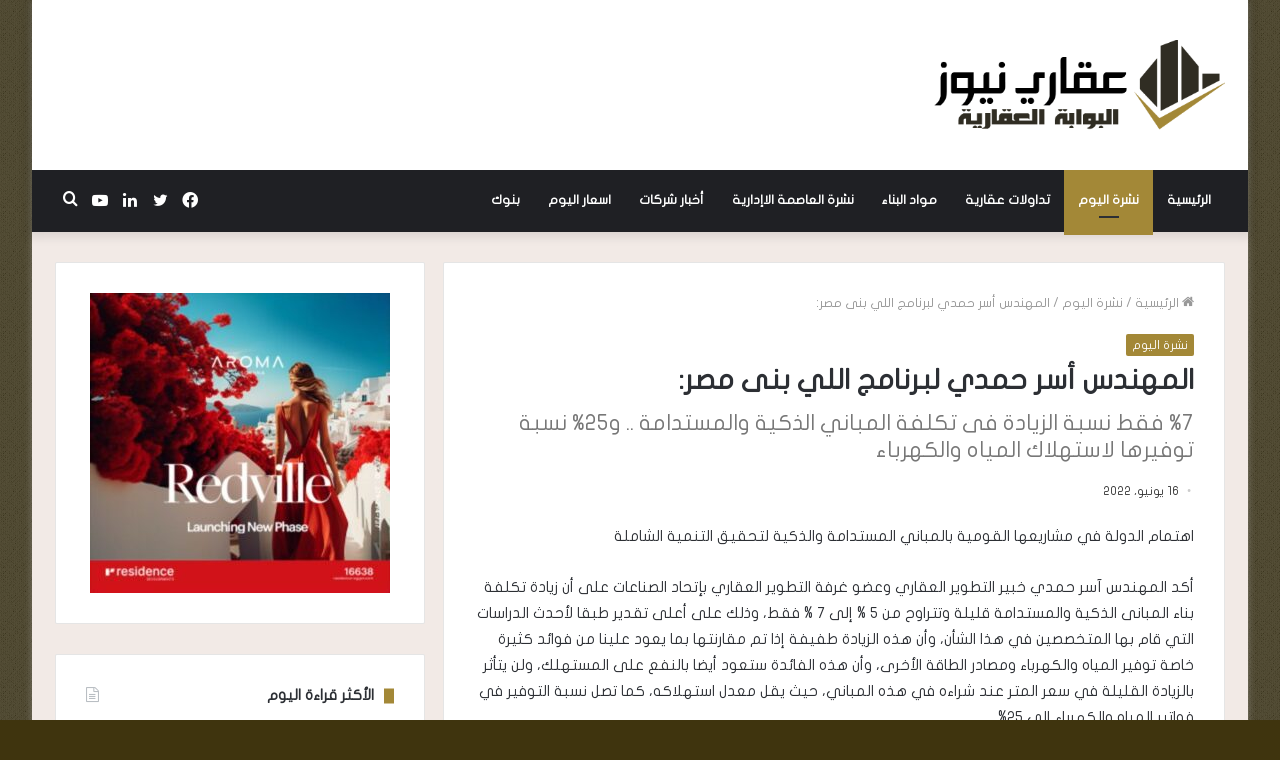

--- FILE ---
content_type: text/html; charset=UTF-8
request_url: https://aqarynews.com/3053/
body_size: 19731
content:
<!DOCTYPE html>
<html dir="rtl" lang="ar" class="" data-skin="light">
<head>
	<meta charset="UTF-8" />
	<link rel="profile" href="https://gmpg.org/xfn/11" />
	<meta name='robots' content='index, follow, max-image-preview:large, max-snippet:-1, max-video-preview:-1' />
	<style>img:is([sizes="auto" i], [sizes^="auto," i]) { contain-intrinsic-size: 3000px 1500px }</style>
	
	<!-- This site is optimized with the Yoast SEO plugin v26.8 - https://yoast.com/product/yoast-seo-wordpress/ -->
	<title>المهندس أسر حمدي لبرنامج اللي بنى مصر: - عقاري نيوز</title>
	<link rel="canonical" href="https://aqarynews.com/3053/" />
	<meta property="og:locale" content="ar_AR" />
	<meta property="og:type" content="article" />
	<meta property="og:title" content="المهندس أسر حمدي لبرنامج اللي بنى مصر: - عقاري نيوز" />
	<meta property="og:description" content="اهتمام الدولة في مشاريعها القومية بالمباني المستدامة والذكية لتحقيق التنمية الشاملة أكد المهندس آسر حمدي خبير التطوير العقاري وعضو غرفة التطوير العقاري بإتحاد الصناعات على أن زيادة تكلفة بناء المبانى الذكية والمستدامة قليلة وتتراوح من ٥ % إلى ٧ % فقط، وذلك على أعلى تقدير طبقا لأحدث الدراسات التي قام بها المتخصصين في هذا الشأن، &hellip;" />
	<meta property="og:url" content="https://aqarynews.com/3053/" />
	<meta property="og:site_name" content="عقاري نيوز" />
	<meta property="article:published_time" content="2022-06-16T17:14:18+00:00" />
	<meta name="author" content="hanaa" />
	<meta name="twitter:card" content="summary_large_image" />
	<meta name="twitter:label1" content="كُتب بواسطة" />
	<meta name="twitter:data1" content="hanaa" />
	<script type="application/ld+json" class="yoast-schema-graph">{"@context":"https://schema.org","@graph":[{"@type":"Article","@id":"https://aqarynews.com/3053/#article","isPartOf":{"@id":"https://aqarynews.com/3053/"},"author":{"name":"hanaa","@id":"https://aqarynews.com/#/schema/person/5c6178f54f2c334e3d6b9061c9eb5a9e"},"headline":"المهندس أسر حمدي لبرنامج اللي بنى مصر:","datePublished":"2022-06-16T17:14:18+00:00","mainEntityOfPage":{"@id":"https://aqarynews.com/3053/"},"wordCount":0,"articleSection":["نشرة اليوم"],"inLanguage":"ar"},{"@type":"WebPage","@id":"https://aqarynews.com/3053/","url":"https://aqarynews.com/3053/","name":"المهندس أسر حمدي لبرنامج اللي بنى مصر: - عقاري نيوز","isPartOf":{"@id":"https://aqarynews.com/#website"},"datePublished":"2022-06-16T17:14:18+00:00","author":{"@id":"https://aqarynews.com/#/schema/person/5c6178f54f2c334e3d6b9061c9eb5a9e"},"breadcrumb":{"@id":"https://aqarynews.com/3053/#breadcrumb"},"inLanguage":"ar","potentialAction":[{"@type":"ReadAction","target":["https://aqarynews.com/3053/"]}]},{"@type":"BreadcrumbList","@id":"https://aqarynews.com/3053/#breadcrumb","itemListElement":[{"@type":"ListItem","position":1,"name":"Home","item":"https://aqarynews.com/"},{"@type":"ListItem","position":2,"name":"المهندس أسر حمدي لبرنامج اللي بنى مصر:"}]},{"@type":"WebSite","@id":"https://aqarynews.com/#website","url":"https://aqarynews.com/","name":"عقاري نيوز","description":"","potentialAction":[{"@type":"SearchAction","target":{"@type":"EntryPoint","urlTemplate":"https://aqarynews.com/?s={search_term_string}"},"query-input":{"@type":"PropertyValueSpecification","valueRequired":true,"valueName":"search_term_string"}}],"inLanguage":"ar"},{"@type":"Person","@id":"https://aqarynews.com/#/schema/person/5c6178f54f2c334e3d6b9061c9eb5a9e","name":"hanaa","image":{"@type":"ImageObject","inLanguage":"ar","@id":"https://aqarynews.com/#/schema/person/image/","url":"https://secure.gravatar.com/avatar/05dd7e7695d7aafb4afbd26bfdc9882aafbc9a6d7696b55468e806fc468de7b3?s=96&d=mm&r=g","contentUrl":"https://secure.gravatar.com/avatar/05dd7e7695d7aafb4afbd26bfdc9882aafbc9a6d7696b55468e806fc468de7b3?s=96&d=mm&r=g","caption":"hanaa"},"url":"https://aqarynews.com/author/hanaa/"}]}</script>
	<!-- / Yoast SEO plugin. -->


<link rel='dns-prefetch' href='//www.fontstatic.com' />
<link rel="alternate" type="application/rss+xml" title="عقاري نيوز &laquo; الخلاصة" href="https://aqarynews.com/feed/" />
<script type="text/javascript">
/* <![CDATA[ */
window._wpemojiSettings = {"baseUrl":"https:\/\/s.w.org\/images\/core\/emoji\/16.0.1\/72x72\/","ext":".png","svgUrl":"https:\/\/s.w.org\/images\/core\/emoji\/16.0.1\/svg\/","svgExt":".svg","source":{"concatemoji":"https:\/\/aqarynews.com\/wp-includes\/js\/wp-emoji-release.min.js?ver=6.8.3"}};
/*! This file is auto-generated */
!function(s,n){var o,i,e;function c(e){try{var t={supportTests:e,timestamp:(new Date).valueOf()};sessionStorage.setItem(o,JSON.stringify(t))}catch(e){}}function p(e,t,n){e.clearRect(0,0,e.canvas.width,e.canvas.height),e.fillText(t,0,0);var t=new Uint32Array(e.getImageData(0,0,e.canvas.width,e.canvas.height).data),a=(e.clearRect(0,0,e.canvas.width,e.canvas.height),e.fillText(n,0,0),new Uint32Array(e.getImageData(0,0,e.canvas.width,e.canvas.height).data));return t.every(function(e,t){return e===a[t]})}function u(e,t){e.clearRect(0,0,e.canvas.width,e.canvas.height),e.fillText(t,0,0);for(var n=e.getImageData(16,16,1,1),a=0;a<n.data.length;a++)if(0!==n.data[a])return!1;return!0}function f(e,t,n,a){switch(t){case"flag":return n(e,"\ud83c\udff3\ufe0f\u200d\u26a7\ufe0f","\ud83c\udff3\ufe0f\u200b\u26a7\ufe0f")?!1:!n(e,"\ud83c\udde8\ud83c\uddf6","\ud83c\udde8\u200b\ud83c\uddf6")&&!n(e,"\ud83c\udff4\udb40\udc67\udb40\udc62\udb40\udc65\udb40\udc6e\udb40\udc67\udb40\udc7f","\ud83c\udff4\u200b\udb40\udc67\u200b\udb40\udc62\u200b\udb40\udc65\u200b\udb40\udc6e\u200b\udb40\udc67\u200b\udb40\udc7f");case"emoji":return!a(e,"\ud83e\udedf")}return!1}function g(e,t,n,a){var r="undefined"!=typeof WorkerGlobalScope&&self instanceof WorkerGlobalScope?new OffscreenCanvas(300,150):s.createElement("canvas"),o=r.getContext("2d",{willReadFrequently:!0}),i=(o.textBaseline="top",o.font="600 32px Arial",{});return e.forEach(function(e){i[e]=t(o,e,n,a)}),i}function t(e){var t=s.createElement("script");t.src=e,t.defer=!0,s.head.appendChild(t)}"undefined"!=typeof Promise&&(o="wpEmojiSettingsSupports",i=["flag","emoji"],n.supports={everything:!0,everythingExceptFlag:!0},e=new Promise(function(e){s.addEventListener("DOMContentLoaded",e,{once:!0})}),new Promise(function(t){var n=function(){try{var e=JSON.parse(sessionStorage.getItem(o));if("object"==typeof e&&"number"==typeof e.timestamp&&(new Date).valueOf()<e.timestamp+604800&&"object"==typeof e.supportTests)return e.supportTests}catch(e){}return null}();if(!n){if("undefined"!=typeof Worker&&"undefined"!=typeof OffscreenCanvas&&"undefined"!=typeof URL&&URL.createObjectURL&&"undefined"!=typeof Blob)try{var e="postMessage("+g.toString()+"("+[JSON.stringify(i),f.toString(),p.toString(),u.toString()].join(",")+"));",a=new Blob([e],{type:"text/javascript"}),r=new Worker(URL.createObjectURL(a),{name:"wpTestEmojiSupports"});return void(r.onmessage=function(e){c(n=e.data),r.terminate(),t(n)})}catch(e){}c(n=g(i,f,p,u))}t(n)}).then(function(e){for(var t in e)n.supports[t]=e[t],n.supports.everything=n.supports.everything&&n.supports[t],"flag"!==t&&(n.supports.everythingExceptFlag=n.supports.everythingExceptFlag&&n.supports[t]);n.supports.everythingExceptFlag=n.supports.everythingExceptFlag&&!n.supports.flag,n.DOMReady=!1,n.readyCallback=function(){n.DOMReady=!0}}).then(function(){return e}).then(function(){var e;n.supports.everything||(n.readyCallback(),(e=n.source||{}).concatemoji?t(e.concatemoji):e.wpemoji&&e.twemoji&&(t(e.twemoji),t(e.wpemoji)))}))}((window,document),window._wpemojiSettings);
/* ]]> */
</script>
<link rel='stylesheet' id='flat-jooza-css' href='https://www.fontstatic.com/f=flat-jooza?ver=6.8.3' type='text/css' media='all' />
<style id='wp-emoji-styles-inline-css' type='text/css'>

	img.wp-smiley, img.emoji {
		display: inline !important;
		border: none !important;
		box-shadow: none !important;
		height: 1em !important;
		width: 1em !important;
		margin: 0 0.07em !important;
		vertical-align: -0.1em !important;
		background: none !important;
		padding: 0 !important;
	}
</style>
<link rel='stylesheet' id='wp-block-library-rtl-css' href='https://aqarynews.com/wp-includes/css/dist/block-library/style-rtl.min.css?ver=6.8.3' type='text/css' media='all' />
<style id='wp-block-library-theme-inline-css' type='text/css'>
.wp-block-audio :where(figcaption){color:#555;font-size:13px;text-align:center}.is-dark-theme .wp-block-audio :where(figcaption){color:#ffffffa6}.wp-block-audio{margin:0 0 1em}.wp-block-code{border:1px solid #ccc;border-radius:4px;font-family:Menlo,Consolas,monaco,monospace;padding:.8em 1em}.wp-block-embed :where(figcaption){color:#555;font-size:13px;text-align:center}.is-dark-theme .wp-block-embed :where(figcaption){color:#ffffffa6}.wp-block-embed{margin:0 0 1em}.blocks-gallery-caption{color:#555;font-size:13px;text-align:center}.is-dark-theme .blocks-gallery-caption{color:#ffffffa6}:root :where(.wp-block-image figcaption){color:#555;font-size:13px;text-align:center}.is-dark-theme :root :where(.wp-block-image figcaption){color:#ffffffa6}.wp-block-image{margin:0 0 1em}.wp-block-pullquote{border-bottom:4px solid;border-top:4px solid;color:currentColor;margin-bottom:1.75em}.wp-block-pullquote cite,.wp-block-pullquote footer,.wp-block-pullquote__citation{color:currentColor;font-size:.8125em;font-style:normal;text-transform:uppercase}.wp-block-quote{border-left:.25em solid;margin:0 0 1.75em;padding-left:1em}.wp-block-quote cite,.wp-block-quote footer{color:currentColor;font-size:.8125em;font-style:normal;position:relative}.wp-block-quote:where(.has-text-align-right){border-left:none;border-right:.25em solid;padding-left:0;padding-right:1em}.wp-block-quote:where(.has-text-align-center){border:none;padding-left:0}.wp-block-quote.is-large,.wp-block-quote.is-style-large,.wp-block-quote:where(.is-style-plain){border:none}.wp-block-search .wp-block-search__label{font-weight:700}.wp-block-search__button{border:1px solid #ccc;padding:.375em .625em}:where(.wp-block-group.has-background){padding:1.25em 2.375em}.wp-block-separator.has-css-opacity{opacity:.4}.wp-block-separator{border:none;border-bottom:2px solid;margin-left:auto;margin-right:auto}.wp-block-separator.has-alpha-channel-opacity{opacity:1}.wp-block-separator:not(.is-style-wide):not(.is-style-dots){width:100px}.wp-block-separator.has-background:not(.is-style-dots){border-bottom:none;height:1px}.wp-block-separator.has-background:not(.is-style-wide):not(.is-style-dots){height:2px}.wp-block-table{margin:0 0 1em}.wp-block-table td,.wp-block-table th{word-break:normal}.wp-block-table :where(figcaption){color:#555;font-size:13px;text-align:center}.is-dark-theme .wp-block-table :where(figcaption){color:#ffffffa6}.wp-block-video :where(figcaption){color:#555;font-size:13px;text-align:center}.is-dark-theme .wp-block-video :where(figcaption){color:#ffffffa6}.wp-block-video{margin:0 0 1em}:root :where(.wp-block-template-part.has-background){margin-bottom:0;margin-top:0;padding:1.25em 2.375em}
</style>
<style id='classic-theme-styles-inline-css' type='text/css'>
/*! This file is auto-generated */
.wp-block-button__link{color:#fff;background-color:#32373c;border-radius:9999px;box-shadow:none;text-decoration:none;padding:calc(.667em + 2px) calc(1.333em + 2px);font-size:1.125em}.wp-block-file__button{background:#32373c;color:#fff;text-decoration:none}
</style>
<style id='global-styles-inline-css' type='text/css'>
:root{--wp--preset--aspect-ratio--square: 1;--wp--preset--aspect-ratio--4-3: 4/3;--wp--preset--aspect-ratio--3-4: 3/4;--wp--preset--aspect-ratio--3-2: 3/2;--wp--preset--aspect-ratio--2-3: 2/3;--wp--preset--aspect-ratio--16-9: 16/9;--wp--preset--aspect-ratio--9-16: 9/16;--wp--preset--color--black: #000000;--wp--preset--color--cyan-bluish-gray: #abb8c3;--wp--preset--color--white: #ffffff;--wp--preset--color--pale-pink: #f78da7;--wp--preset--color--vivid-red: #cf2e2e;--wp--preset--color--luminous-vivid-orange: #ff6900;--wp--preset--color--luminous-vivid-amber: #fcb900;--wp--preset--color--light-green-cyan: #7bdcb5;--wp--preset--color--vivid-green-cyan: #00d084;--wp--preset--color--pale-cyan-blue: #8ed1fc;--wp--preset--color--vivid-cyan-blue: #0693e3;--wp--preset--color--vivid-purple: #9b51e0;--wp--preset--gradient--vivid-cyan-blue-to-vivid-purple: linear-gradient(135deg,rgba(6,147,227,1) 0%,rgb(155,81,224) 100%);--wp--preset--gradient--light-green-cyan-to-vivid-green-cyan: linear-gradient(135deg,rgb(122,220,180) 0%,rgb(0,208,130) 100%);--wp--preset--gradient--luminous-vivid-amber-to-luminous-vivid-orange: linear-gradient(135deg,rgba(252,185,0,1) 0%,rgba(255,105,0,1) 100%);--wp--preset--gradient--luminous-vivid-orange-to-vivid-red: linear-gradient(135deg,rgba(255,105,0,1) 0%,rgb(207,46,46) 100%);--wp--preset--gradient--very-light-gray-to-cyan-bluish-gray: linear-gradient(135deg,rgb(238,238,238) 0%,rgb(169,184,195) 100%);--wp--preset--gradient--cool-to-warm-spectrum: linear-gradient(135deg,rgb(74,234,220) 0%,rgb(151,120,209) 20%,rgb(207,42,186) 40%,rgb(238,44,130) 60%,rgb(251,105,98) 80%,rgb(254,248,76) 100%);--wp--preset--gradient--blush-light-purple: linear-gradient(135deg,rgb(255,206,236) 0%,rgb(152,150,240) 100%);--wp--preset--gradient--blush-bordeaux: linear-gradient(135deg,rgb(254,205,165) 0%,rgb(254,45,45) 50%,rgb(107,0,62) 100%);--wp--preset--gradient--luminous-dusk: linear-gradient(135deg,rgb(255,203,112) 0%,rgb(199,81,192) 50%,rgb(65,88,208) 100%);--wp--preset--gradient--pale-ocean: linear-gradient(135deg,rgb(255,245,203) 0%,rgb(182,227,212) 50%,rgb(51,167,181) 100%);--wp--preset--gradient--electric-grass: linear-gradient(135deg,rgb(202,248,128) 0%,rgb(113,206,126) 100%);--wp--preset--gradient--midnight: linear-gradient(135deg,rgb(2,3,129) 0%,rgb(40,116,252) 100%);--wp--preset--font-size--small: 13px;--wp--preset--font-size--medium: 20px;--wp--preset--font-size--large: 36px;--wp--preset--font-size--x-large: 42px;--wp--preset--spacing--20: 0.44rem;--wp--preset--spacing--30: 0.67rem;--wp--preset--spacing--40: 1rem;--wp--preset--spacing--50: 1.5rem;--wp--preset--spacing--60: 2.25rem;--wp--preset--spacing--70: 3.38rem;--wp--preset--spacing--80: 5.06rem;--wp--preset--shadow--natural: 6px 6px 9px rgba(0, 0, 0, 0.2);--wp--preset--shadow--deep: 12px 12px 50px rgba(0, 0, 0, 0.4);--wp--preset--shadow--sharp: 6px 6px 0px rgba(0, 0, 0, 0.2);--wp--preset--shadow--outlined: 6px 6px 0px -3px rgba(255, 255, 255, 1), 6px 6px rgba(0, 0, 0, 1);--wp--preset--shadow--crisp: 6px 6px 0px rgba(0, 0, 0, 1);}:where(.is-layout-flex){gap: 0.5em;}:where(.is-layout-grid){gap: 0.5em;}body .is-layout-flex{display: flex;}.is-layout-flex{flex-wrap: wrap;align-items: center;}.is-layout-flex > :is(*, div){margin: 0;}body .is-layout-grid{display: grid;}.is-layout-grid > :is(*, div){margin: 0;}:where(.wp-block-columns.is-layout-flex){gap: 2em;}:where(.wp-block-columns.is-layout-grid){gap: 2em;}:where(.wp-block-post-template.is-layout-flex){gap: 1.25em;}:where(.wp-block-post-template.is-layout-grid){gap: 1.25em;}.has-black-color{color: var(--wp--preset--color--black) !important;}.has-cyan-bluish-gray-color{color: var(--wp--preset--color--cyan-bluish-gray) !important;}.has-white-color{color: var(--wp--preset--color--white) !important;}.has-pale-pink-color{color: var(--wp--preset--color--pale-pink) !important;}.has-vivid-red-color{color: var(--wp--preset--color--vivid-red) !important;}.has-luminous-vivid-orange-color{color: var(--wp--preset--color--luminous-vivid-orange) !important;}.has-luminous-vivid-amber-color{color: var(--wp--preset--color--luminous-vivid-amber) !important;}.has-light-green-cyan-color{color: var(--wp--preset--color--light-green-cyan) !important;}.has-vivid-green-cyan-color{color: var(--wp--preset--color--vivid-green-cyan) !important;}.has-pale-cyan-blue-color{color: var(--wp--preset--color--pale-cyan-blue) !important;}.has-vivid-cyan-blue-color{color: var(--wp--preset--color--vivid-cyan-blue) !important;}.has-vivid-purple-color{color: var(--wp--preset--color--vivid-purple) !important;}.has-black-background-color{background-color: var(--wp--preset--color--black) !important;}.has-cyan-bluish-gray-background-color{background-color: var(--wp--preset--color--cyan-bluish-gray) !important;}.has-white-background-color{background-color: var(--wp--preset--color--white) !important;}.has-pale-pink-background-color{background-color: var(--wp--preset--color--pale-pink) !important;}.has-vivid-red-background-color{background-color: var(--wp--preset--color--vivid-red) !important;}.has-luminous-vivid-orange-background-color{background-color: var(--wp--preset--color--luminous-vivid-orange) !important;}.has-luminous-vivid-amber-background-color{background-color: var(--wp--preset--color--luminous-vivid-amber) !important;}.has-light-green-cyan-background-color{background-color: var(--wp--preset--color--light-green-cyan) !important;}.has-vivid-green-cyan-background-color{background-color: var(--wp--preset--color--vivid-green-cyan) !important;}.has-pale-cyan-blue-background-color{background-color: var(--wp--preset--color--pale-cyan-blue) !important;}.has-vivid-cyan-blue-background-color{background-color: var(--wp--preset--color--vivid-cyan-blue) !important;}.has-vivid-purple-background-color{background-color: var(--wp--preset--color--vivid-purple) !important;}.has-black-border-color{border-color: var(--wp--preset--color--black) !important;}.has-cyan-bluish-gray-border-color{border-color: var(--wp--preset--color--cyan-bluish-gray) !important;}.has-white-border-color{border-color: var(--wp--preset--color--white) !important;}.has-pale-pink-border-color{border-color: var(--wp--preset--color--pale-pink) !important;}.has-vivid-red-border-color{border-color: var(--wp--preset--color--vivid-red) !important;}.has-luminous-vivid-orange-border-color{border-color: var(--wp--preset--color--luminous-vivid-orange) !important;}.has-luminous-vivid-amber-border-color{border-color: var(--wp--preset--color--luminous-vivid-amber) !important;}.has-light-green-cyan-border-color{border-color: var(--wp--preset--color--light-green-cyan) !important;}.has-vivid-green-cyan-border-color{border-color: var(--wp--preset--color--vivid-green-cyan) !important;}.has-pale-cyan-blue-border-color{border-color: var(--wp--preset--color--pale-cyan-blue) !important;}.has-vivid-cyan-blue-border-color{border-color: var(--wp--preset--color--vivid-cyan-blue) !important;}.has-vivid-purple-border-color{border-color: var(--wp--preset--color--vivid-purple) !important;}.has-vivid-cyan-blue-to-vivid-purple-gradient-background{background: var(--wp--preset--gradient--vivid-cyan-blue-to-vivid-purple) !important;}.has-light-green-cyan-to-vivid-green-cyan-gradient-background{background: var(--wp--preset--gradient--light-green-cyan-to-vivid-green-cyan) !important;}.has-luminous-vivid-amber-to-luminous-vivid-orange-gradient-background{background: var(--wp--preset--gradient--luminous-vivid-amber-to-luminous-vivid-orange) !important;}.has-luminous-vivid-orange-to-vivid-red-gradient-background{background: var(--wp--preset--gradient--luminous-vivid-orange-to-vivid-red) !important;}.has-very-light-gray-to-cyan-bluish-gray-gradient-background{background: var(--wp--preset--gradient--very-light-gray-to-cyan-bluish-gray) !important;}.has-cool-to-warm-spectrum-gradient-background{background: var(--wp--preset--gradient--cool-to-warm-spectrum) !important;}.has-blush-light-purple-gradient-background{background: var(--wp--preset--gradient--blush-light-purple) !important;}.has-blush-bordeaux-gradient-background{background: var(--wp--preset--gradient--blush-bordeaux) !important;}.has-luminous-dusk-gradient-background{background: var(--wp--preset--gradient--luminous-dusk) !important;}.has-pale-ocean-gradient-background{background: var(--wp--preset--gradient--pale-ocean) !important;}.has-electric-grass-gradient-background{background: var(--wp--preset--gradient--electric-grass) !important;}.has-midnight-gradient-background{background: var(--wp--preset--gradient--midnight) !important;}.has-small-font-size{font-size: var(--wp--preset--font-size--small) !important;}.has-medium-font-size{font-size: var(--wp--preset--font-size--medium) !important;}.has-large-font-size{font-size: var(--wp--preset--font-size--large) !important;}.has-x-large-font-size{font-size: var(--wp--preset--font-size--x-large) !important;}
:where(.wp-block-post-template.is-layout-flex){gap: 1.25em;}:where(.wp-block-post-template.is-layout-grid){gap: 1.25em;}
:where(.wp-block-columns.is-layout-flex){gap: 2em;}:where(.wp-block-columns.is-layout-grid){gap: 2em;}
:root :where(.wp-block-pullquote){font-size: 1.5em;line-height: 1.6;}
</style>
<link rel='stylesheet' id='tie-css-base-css' href='https://aqarynews.com/wp-content/themes/jannah/assets/css/base.min.css?ver=5.4.10' type='text/css' media='all' />
<link rel='stylesheet' id='tie-css-styles-css' href='https://aqarynews.com/wp-content/themes/jannah/assets/css/style.min.css?ver=5.4.10' type='text/css' media='all' />
<link rel='stylesheet' id='tie-css-widgets-css' href='https://aqarynews.com/wp-content/themes/jannah/assets/css/widgets.min.css?ver=5.4.10' type='text/css' media='all' />
<link rel='stylesheet' id='tie-css-helpers-css' href='https://aqarynews.com/wp-content/themes/jannah/assets/css/helpers.min.css?ver=5.4.10' type='text/css' media='all' />
<link rel='stylesheet' id='tie-fontawesome5-css' href='https://aqarynews.com/wp-content/themes/jannah/assets/css/fontawesome.css?ver=5.4.10' type='text/css' media='all' />
<link rel='stylesheet' id='tie-css-ilightbox-css' href='https://aqarynews.com/wp-content/themes/jannah/assets/ilightbox/dark-skin/skin.css?ver=5.4.10' type='text/css' media='all' />
<link rel='stylesheet' id='tie-css-single-css' href='https://aqarynews.com/wp-content/themes/jannah/assets/css/single.min.css?ver=5.4.10' type='text/css' media='all' />
<link rel='stylesheet' id='tie-css-print-css' href='https://aqarynews.com/wp-content/themes/jannah/assets/css/print.css?ver=5.4.10' type='text/css' media='print' />
<style id='tie-css-print-inline-css' type='text/css'>
body{font-family: flat-jooza;}.logo-text,h1,h2,h3,h4,h5,h6,.the-subtitle{font-family: flat-jooza;}#main-nav .main-menu > ul > li > a{font-family: flat-jooza;}blockquote p{font-family: flat-jooza;}.entry-header h1.entry-title{font-size: 28px;}#tie-body{background-color: #3f340e;background-image: url(https://aqarynews.com/wp-content/themes/jannah/assets/images/patterns/body-bg1.png);}.background-overlay {background-color: rgba(0,0,0,0.2);}.brand-title,a:hover,.tie-popup-search-submit,#logo.text-logo a,.theme-header nav .components #search-submit:hover,.theme-header .header-nav .components > li:hover > a,.theme-header .header-nav .components li a:hover,.main-menu ul.cats-vertical li a.is-active,.main-menu ul.cats-vertical li a:hover,.main-nav li.mega-menu .post-meta a:hover,.main-nav li.mega-menu .post-box-title a:hover,.search-in-main-nav.autocomplete-suggestions a:hover,#main-nav .menu ul:not(.cats-horizontal) li:hover > a,#main-nav .menu ul li.current-menu-item:not(.mega-link-column) > a,.top-nav .menu li:hover > a,.top-nav .menu > .tie-current-menu > a,.search-in-top-nav.autocomplete-suggestions .post-title a:hover,div.mag-box .mag-box-options .mag-box-filter-links a.active,.mag-box-filter-links .flexMenu-viewMore:hover > a,.stars-rating-active,body .tabs.tabs .active > a,.video-play-icon,.spinner-circle:after,#go-to-content:hover,.comment-list .comment-author .fn,.commentlist .comment-author .fn,blockquote::before,blockquote cite,blockquote.quote-simple p,.multiple-post-pages a:hover,#story-index li .is-current,.latest-tweets-widget .twitter-icon-wrap span,.wide-slider-nav-wrapper .slide,.wide-next-prev-slider-wrapper .tie-slider-nav li:hover span,.review-final-score h3,#mobile-menu-icon:hover .menu-text,body .entry a,.dark-skin body .entry a,.entry .post-bottom-meta a:hover,.comment-list .comment-content a,q a,blockquote a,.widget.tie-weather-widget .icon-basecloud-bg:after,.site-footer a:hover,.site-footer .stars-rating-active,.site-footer .twitter-icon-wrap span,.site-info a:hover{color: #a38837;}#instagram-link a:hover{color: #a38837 !important;border-color: #a38837 !important;}[type='submit'],.button,.generic-button a,.generic-button button,.theme-header .header-nav .comp-sub-menu a.button.guest-btn:hover,.theme-header .header-nav .comp-sub-menu a.checkout-button,nav.main-nav .menu > li.tie-current-menu > a,nav.main-nav .menu > li:hover > a,.main-menu .mega-links-head:after,.main-nav .mega-menu.mega-cat .cats-horizontal li a.is-active,#mobile-menu-icon:hover .nav-icon,#mobile-menu-icon:hover .nav-icon:before,#mobile-menu-icon:hover .nav-icon:after,.search-in-main-nav.autocomplete-suggestions a.button,.search-in-top-nav.autocomplete-suggestions a.button,.spinner > div,.post-cat,.pages-numbers li.current span,.multiple-post-pages > span,#tie-wrapper .mejs-container .mejs-controls,.mag-box-filter-links a:hover,.slider-arrow-nav a:not(.pagination-disabled):hover,.comment-list .reply a:hover,.commentlist .reply a:hover,#reading-position-indicator,#story-index-icon,.videos-block .playlist-title,.review-percentage .review-item span span,.tie-slick-dots li.slick-active button,.tie-slick-dots li button:hover,.digital-rating-static,.timeline-widget li a:hover .date:before,#wp-calendar #today,.posts-list-counter li.widget-post-list:before,.cat-counter a + span,.tie-slider-nav li span:hover,.fullwidth-area .widget_tag_cloud .tagcloud a:hover,.magazine2:not(.block-head-4) .dark-widgetized-area ul.tabs a:hover,.magazine2:not(.block-head-4) .dark-widgetized-area ul.tabs .active a,.magazine1 .dark-widgetized-area ul.tabs a:hover,.magazine1 .dark-widgetized-area ul.tabs .active a,.block-head-4.magazine2 .dark-widgetized-area .tabs.tabs .active a,.block-head-4.magazine2 .dark-widgetized-area .tabs > .active a:before,.block-head-4.magazine2 .dark-widgetized-area .tabs > .active a:after,.demo_store,.demo #logo:after,.demo #sticky-logo:after,.widget.tie-weather-widget,span.video-close-btn:hover,#go-to-top,.latest-tweets-widget .slider-links .button:not(:hover){background-color: #a38837;color: #FFFFFF;}.tie-weather-widget .widget-title .the-subtitle,.block-head-4.magazine2 #footer .tabs .active a:hover{color: #FFFFFF;}pre,code,.pages-numbers li.current span,.theme-header .header-nav .comp-sub-menu a.button.guest-btn:hover,.multiple-post-pages > span,.post-content-slideshow .tie-slider-nav li span:hover,#tie-body .tie-slider-nav li > span:hover,.slider-arrow-nav a:not(.pagination-disabled):hover,.main-nav .mega-menu.mega-cat .cats-horizontal li a.is-active,.main-nav .mega-menu.mega-cat .cats-horizontal li a:hover,.main-menu .menu > li > .menu-sub-content{border-color: #a38837;}.main-menu .menu > li.tie-current-menu{border-bottom-color: #a38837;}.top-nav .menu li.tie-current-menu > a:before,.top-nav .menu li.menu-item-has-children:hover > a:before{border-top-color: #a38837;}.main-nav .main-menu .menu > li.tie-current-menu > a:before,.main-nav .main-menu .menu > li:hover > a:before{border-top-color: #FFFFFF;}header.main-nav-light .main-nav .menu-item-has-children li:hover > a:before,header.main-nav-light .main-nav .mega-menu li:hover > a:before{border-left-color: #a38837;}.rtl header.main-nav-light .main-nav .menu-item-has-children li:hover > a:before,.rtl header.main-nav-light .main-nav .mega-menu li:hover > a:before{border-right-color: #a38837;border-left-color: transparent;}.top-nav ul.menu li .menu-item-has-children:hover > a:before{border-top-color: transparent;border-left-color: #a38837;}.rtl .top-nav ul.menu li .menu-item-has-children:hover > a:before{border-left-color: transparent;border-right-color: #a38837;}::-moz-selection{background-color: #a38837;color: #FFFFFF;}::selection{background-color: #a38837;color: #FFFFFF;}circle.circle_bar{stroke: #a38837;}#reading-position-indicator{box-shadow: 0 0 10px rgba( 163,136,55,0.7);}#logo.text-logo a:hover,body .entry a:hover,.dark-skin body .entry a:hover,.comment-list .comment-content a:hover,.block-head-4.magazine2 .site-footer .tabs li a:hover,q a:hover,blockquote a:hover{color: #715605;}.button:hover,input[type='submit']:hover,.generic-button a:hover,.generic-button button:hover,a.post-cat:hover,.site-footer .button:hover,.site-footer [type='submit']:hover,.search-in-main-nav.autocomplete-suggestions a.button:hover,.search-in-top-nav.autocomplete-suggestions a.button:hover,.theme-header .header-nav .comp-sub-menu a.checkout-button:hover{background-color: #715605;color: #FFFFFF;}.theme-header .header-nav .comp-sub-menu a.checkout-button:not(:hover),body .entry a.button{color: #FFFFFF;}#story-index.is-compact .story-index-content{background-color: #a38837;}#story-index.is-compact .story-index-content a,#story-index.is-compact .story-index-content .is-current{color: #FFFFFF;}#tie-body .the-global-title:before,#tie-body .comment-reply-title:before,#tie-body .related.products > h2:before,#tie-body .up-sells > h2:before,#tie-body .cross-sells > h2:before,#tie-body .cart_totals > h2:before,#tie-body .bbp-form legend:before{background-color: #a38837;}.brand-title,a:hover,.tie-popup-search-submit,#logo.text-logo a,.theme-header nav .components #search-submit:hover,.theme-header .header-nav .components > li:hover > a,.theme-header .header-nav .components li a:hover,.main-menu ul.cats-vertical li a.is-active,.main-menu ul.cats-vertical li a:hover,.main-nav li.mega-menu .post-meta a:hover,.main-nav li.mega-menu .post-box-title a:hover,.search-in-main-nav.autocomplete-suggestions a:hover,#main-nav .menu ul:not(.cats-horizontal) li:hover > a,#main-nav .menu ul li.current-menu-item:not(.mega-link-column) > a,.top-nav .menu li:hover > a,.top-nav .menu > .tie-current-menu > a,.search-in-top-nav.autocomplete-suggestions .post-title a:hover,div.mag-box .mag-box-options .mag-box-filter-links a.active,.mag-box-filter-links .flexMenu-viewMore:hover > a,.stars-rating-active,body .tabs.tabs .active > a,.video-play-icon,.spinner-circle:after,#go-to-content:hover,.comment-list .comment-author .fn,.commentlist .comment-author .fn,blockquote::before,blockquote cite,blockquote.quote-simple p,.multiple-post-pages a:hover,#story-index li .is-current,.latest-tweets-widget .twitter-icon-wrap span,.wide-slider-nav-wrapper .slide,.wide-next-prev-slider-wrapper .tie-slider-nav li:hover span,.review-final-score h3,#mobile-menu-icon:hover .menu-text,body .entry a,.dark-skin body .entry a,.entry .post-bottom-meta a:hover,.comment-list .comment-content a,q a,blockquote a,.widget.tie-weather-widget .icon-basecloud-bg:after,.site-footer a:hover,.site-footer .stars-rating-active,.site-footer .twitter-icon-wrap span,.site-info a:hover{color: #a38837;}#instagram-link a:hover{color: #a38837 !important;border-color: #a38837 !important;}[type='submit'],.button,.generic-button a,.generic-button button,.theme-header .header-nav .comp-sub-menu a.button.guest-btn:hover,.theme-header .header-nav .comp-sub-menu a.checkout-button,nav.main-nav .menu > li.tie-current-menu > a,nav.main-nav .menu > li:hover > a,.main-menu .mega-links-head:after,.main-nav .mega-menu.mega-cat .cats-horizontal li a.is-active,#mobile-menu-icon:hover .nav-icon,#mobile-menu-icon:hover .nav-icon:before,#mobile-menu-icon:hover .nav-icon:after,.search-in-main-nav.autocomplete-suggestions a.button,.search-in-top-nav.autocomplete-suggestions a.button,.spinner > div,.post-cat,.pages-numbers li.current span,.multiple-post-pages > span,#tie-wrapper .mejs-container .mejs-controls,.mag-box-filter-links a:hover,.slider-arrow-nav a:not(.pagination-disabled):hover,.comment-list .reply a:hover,.commentlist .reply a:hover,#reading-position-indicator,#story-index-icon,.videos-block .playlist-title,.review-percentage .review-item span span,.tie-slick-dots li.slick-active button,.tie-slick-dots li button:hover,.digital-rating-static,.timeline-widget li a:hover .date:before,#wp-calendar #today,.posts-list-counter li.widget-post-list:before,.cat-counter a + span,.tie-slider-nav li span:hover,.fullwidth-area .widget_tag_cloud .tagcloud a:hover,.magazine2:not(.block-head-4) .dark-widgetized-area ul.tabs a:hover,.magazine2:not(.block-head-4) .dark-widgetized-area ul.tabs .active a,.magazine1 .dark-widgetized-area ul.tabs a:hover,.magazine1 .dark-widgetized-area ul.tabs .active a,.block-head-4.magazine2 .dark-widgetized-area .tabs.tabs .active a,.block-head-4.magazine2 .dark-widgetized-area .tabs > .active a:before,.block-head-4.magazine2 .dark-widgetized-area .tabs > .active a:after,.demo_store,.demo #logo:after,.demo #sticky-logo:after,.widget.tie-weather-widget,span.video-close-btn:hover,#go-to-top,.latest-tweets-widget .slider-links .button:not(:hover){background-color: #a38837;color: #FFFFFF;}.tie-weather-widget .widget-title .the-subtitle,.block-head-4.magazine2 #footer .tabs .active a:hover{color: #FFFFFF;}pre,code,.pages-numbers li.current span,.theme-header .header-nav .comp-sub-menu a.button.guest-btn:hover,.multiple-post-pages > span,.post-content-slideshow .tie-slider-nav li span:hover,#tie-body .tie-slider-nav li > span:hover,.slider-arrow-nav a:not(.pagination-disabled):hover,.main-nav .mega-menu.mega-cat .cats-horizontal li a.is-active,.main-nav .mega-menu.mega-cat .cats-horizontal li a:hover,.main-menu .menu > li > .menu-sub-content{border-color: #a38837;}.main-menu .menu > li.tie-current-menu{border-bottom-color: #a38837;}.top-nav .menu li.tie-current-menu > a:before,.top-nav .menu li.menu-item-has-children:hover > a:before{border-top-color: #a38837;}.main-nav .main-menu .menu > li.tie-current-menu > a:before,.main-nav .main-menu .menu > li:hover > a:before{border-top-color: #FFFFFF;}header.main-nav-light .main-nav .menu-item-has-children li:hover > a:before,header.main-nav-light .main-nav .mega-menu li:hover > a:before{border-left-color: #a38837;}.rtl header.main-nav-light .main-nav .menu-item-has-children li:hover > a:before,.rtl header.main-nav-light .main-nav .mega-menu li:hover > a:before{border-right-color: #a38837;border-left-color: transparent;}.top-nav ul.menu li .menu-item-has-children:hover > a:before{border-top-color: transparent;border-left-color: #a38837;}.rtl .top-nav ul.menu li .menu-item-has-children:hover > a:before{border-left-color: transparent;border-right-color: #a38837;}::-moz-selection{background-color: #a38837;color: #FFFFFF;}::selection{background-color: #a38837;color: #FFFFFF;}circle.circle_bar{stroke: #a38837;}#reading-position-indicator{box-shadow: 0 0 10px rgba( 163,136,55,0.7);}#logo.text-logo a:hover,body .entry a:hover,.dark-skin body .entry a:hover,.comment-list .comment-content a:hover,.block-head-4.magazine2 .site-footer .tabs li a:hover,q a:hover,blockquote a:hover{color: #715605;}.button:hover,input[type='submit']:hover,.generic-button a:hover,.generic-button button:hover,a.post-cat:hover,.site-footer .button:hover,.site-footer [type='submit']:hover,.search-in-main-nav.autocomplete-suggestions a.button:hover,.search-in-top-nav.autocomplete-suggestions a.button:hover,.theme-header .header-nav .comp-sub-menu a.checkout-button:hover{background-color: #715605;color: #FFFFFF;}.theme-header .header-nav .comp-sub-menu a.checkout-button:not(:hover),body .entry a.button{color: #FFFFFF;}#story-index.is-compact .story-index-content{background-color: #a38837;}#story-index.is-compact .story-index-content a,#story-index.is-compact .story-index-content .is-current{color: #FFFFFF;}#tie-body .the-global-title:before,#tie-body .comment-reply-title:before,#tie-body .related.products > h2:before,#tie-body .up-sells > h2:before,#tie-body .cross-sells > h2:before,#tie-body .cart_totals > h2:before,#tie-body .bbp-form legend:before{background-color: #a38837;}#tie-container #tie-wrapper,.post-layout-8 #content{background-color: #f2eae6;}
</style>
<script type="text/javascript" src="https://aqarynews.com/wp-includes/js/jquery/jquery.min.js?ver=3.7.1" id="jquery-core-js"></script>
<script type="text/javascript" src="https://aqarynews.com/wp-includes/js/jquery/jquery-migrate.min.js?ver=3.4.1" id="jquery-migrate-js"></script>
<link rel="https://api.w.org/" href="https://aqarynews.com/wp-json/" /><link rel="alternate" title="JSON" type="application/json" href="https://aqarynews.com/wp-json/wp/v2/posts/3053" /><link rel="EditURI" type="application/rsd+xml" title="RSD" href="https://aqarynews.com/xmlrpc.php?rsd" />
<link rel="stylesheet" href="https://aqarynews.com/wp-content/themes/jannah/rtl.css" type="text/css" media="screen" /><meta name="generator" content="WordPress 6.8.3" />
<link rel='shortlink' href='https://aqarynews.com/?p=3053' />
<link rel="alternate" title="oEmbed (JSON)" type="application/json+oembed" href="https://aqarynews.com/wp-json/oembed/1.0/embed?url=https%3A%2F%2Faqarynews.com%2F3053%2F" />
<link rel="alternate" title="oEmbed (XML)" type="text/xml+oembed" href="https://aqarynews.com/wp-json/oembed/1.0/embed?url=https%3A%2F%2Faqarynews.com%2F3053%2F&#038;format=xml" />
		<script>
			document.documentElement.className = document.documentElement.className.replace( 'no-js', 'js' );
		</script>
		<meta http-equiv="X-UA-Compatible" content="IE=edge"><!-- Global site tag (gtag.js) - Google Analytics -->
<script async src="https://www.googletagmanager.com/gtag/js?id=UA-198976865-1"></script>
<script>
  window.dataLayer = window.dataLayer || [];
  function gtag(){dataLayer.push(arguments);}
  gtag('js', new Date());

  gtag('config', 'UA-198976865-1');
</script>

<meta name="theme-color" content="#a38837" /><meta name="viewport" content="width=device-width, initial-scale=1.0" /><link rel="icon" href="https://aqarynews.com/wp-content/uploads/2021/06/favicon.png" sizes="32x32" />
<link rel="icon" href="https://aqarynews.com/wp-content/uploads/2021/06/favicon.png" sizes="192x192" />
<link rel="apple-touch-icon" href="https://aqarynews.com/wp-content/uploads/2021/06/favicon.png" />
<meta name="msapplication-TileImage" content="https://aqarynews.com/wp-content/uploads/2021/06/favicon.png" />
</head>

<body id="tie-body" class="rtl wp-singular post-template-default single single-post postid-3053 single-format-standard wp-theme-jannah boxed-layout wrapper-has-shadow block-head-8 magazine1 is-desktop is-header-layout-3 sidebar-left has-sidebar post-layout-1 narrow-title-narrow-media is-standard-format elementor-default elementor-kit-1453">



<div class="background-overlay">

	<div id="tie-container" class="site tie-container">

		
		<div id="tie-wrapper">

			
<header id="theme-header" class="theme-header header-layout-3 main-nav-dark main-nav-default-dark main-nav-below no-stream-item has-shadow has-normal-width-logo mobile-header-default">
	
<div class="container header-container">
	<div class="tie-row logo-row">

		
		<div class="logo-wrapper">
			<div class="tie-col-md-4 logo-container clearfix">
				<div id="mobile-header-components-area_1" class="mobile-header-components"><ul class="components"><li class="mobile-component_menu custom-menu-link"><a href="#" id="mobile-menu-icon" class=""><span class="tie-mobile-menu-icon tie-icon-grid-9"></span><span class="screen-reader-text">القائمة</span></a></li></ul></div>
		<div id="logo" class="image-logo" >

			
			<a title="عقاري نيوز" href="https://aqarynews.com/">
				
				<picture class="tie-logo-default tie-logo-picture">
					<source class="tie-logo-source-default tie-logo-source" srcset="https://aqarynews.com/wp-content/uploads/2021/12/logo-1.png">
					<img   alt="عقاري نيوز" width="418" height="90" style="max-height:90px; width: auto;" data-src="https://aqarynews.com/wp-content/uploads/2021/12/logo-1.png" class="tie-logo-img-default tie-logo-img lazyload" src="[data-uri]" /><noscript><img class="tie-logo-img-default tie-logo-img" src="https://aqarynews.com/wp-content/uploads/2021/12/logo-1.png" alt="عقاري نيوز" width="418" height="90" style="max-height:90px; width: auto;" /></noscript>
				</picture>
						</a>

			
		</div><!-- #logo /-->

					</div><!-- .tie-col /-->
		</div><!-- .logo-wrapper /-->

		
	</div><!-- .tie-row /-->
</div><!-- .container /-->

<div class="main-nav-wrapper">
	<nav id="main-nav" data-skin="search-in-main-nav" class="main-nav header-nav live-search-parent"  aria-label="القائمة الرئيسية">
		<div class="container">

			<div class="main-menu-wrapper">

				
				<div id="menu-components-wrap">

					
					<div class="main-menu main-menu-wrap tie-alignleft">
						<div id="main-nav-menu" class="main-menu header-menu"><ul id="menu-main-menu" class="menu" role="menubar"><li id="menu-item-25" class="menu-item menu-item-type-post_type menu-item-object-page menu-item-home menu-item-25"><a href="https://aqarynews.com/">الرئيسية</a></li>
<li id="menu-item-26" class="menu-item menu-item-type-taxonomy menu-item-object-category current-post-ancestor current-menu-parent current-post-parent menu-item-26 tie-current-menu"><a href="https://aqarynews.com/category/%d9%86%d8%b4%d8%b1%d8%a9-%d8%a7%d9%84%d9%8a%d9%88%d9%85/">نشرة اليوم</a></li>
<li id="menu-item-32" class="menu-item menu-item-type-taxonomy menu-item-object-category menu-item-32"><a href="https://aqarynews.com/category/%d8%aa%d8%af%d8%a7%d9%88%d9%84%d8%a7%d8%aa-%d8%b9%d9%82%d8%a7%d8%b1%d9%8a%d8%a9/">تداولات عقارية</a></li>
<li id="menu-item-28" class="menu-item menu-item-type-taxonomy menu-item-object-category menu-item-28"><a href="https://aqarynews.com/category/%d9%85%d9%88%d8%a7%d8%af-%d8%a7%d9%84%d8%a8%d9%86%d8%a7%d8%a1/">مواد البناء</a></li>
<li id="menu-item-30" class="menu-item menu-item-type-taxonomy menu-item-object-category menu-item-30"><a href="https://aqarynews.com/category/%d9%86%d8%b4%d8%b1%d8%a9-%d8%a7%d9%84%d8%b9%d8%a7%d8%b5%d9%85%d8%a9-%d8%a7%d9%84%d8%a7%d8%a5%d8%af%d8%a7%d8%b1%d9%8a%d8%a9/">نشرة العاصمة الاإدارية</a></li>
<li id="menu-item-31" class="menu-item menu-item-type-taxonomy menu-item-object-category menu-item-31"><a href="https://aqarynews.com/category/%d8%a3%d8%ae%d8%a8%d8%a7%d8%b1-%d8%b4%d8%b1%d9%83%d8%a7%d8%aa/">أخبار شركات</a></li>
<li id="menu-item-27" class="menu-item menu-item-type-taxonomy menu-item-object-category menu-item-27"><a href="https://aqarynews.com/category/%d8%a7%d8%b3%d8%b9%d8%a7%d8%b1-%d8%a7%d9%84%d9%8a%d9%88%d9%85/">اسعار اليوم</a></li>
<li id="menu-item-29" class="menu-item menu-item-type-taxonomy menu-item-object-category menu-item-29"><a href="https://aqarynews.com/category/%d8%a8%d9%86%d9%88%d9%83/">بنوك</a></li>
</ul></div>					</div><!-- .main-menu.tie-alignleft /-->

					<ul class="components">		<li class="search-compact-icon menu-item custom-menu-link">
			<a href="#" class="tie-search-trigger">
				<span class="tie-icon-search tie-search-icon" aria-hidden="true"></span>
				<span class="screen-reader-text">بحث عن</span>
			</a>
		</li>
		 <li class="social-icons-item"><a class="social-link youtube-social-icon" rel="external noopener nofollow" target="_blank" href="#"><span class="tie-social-icon tie-icon-youtube"></span><span class="screen-reader-text">يوتيوب</span></a></li><li class="social-icons-item"><a class="social-link linkedin-social-icon" rel="external noopener nofollow" target="_blank" href="#"><span class="tie-social-icon tie-icon-linkedin"></span><span class="screen-reader-text">لينكدإن</span></a></li><li class="social-icons-item"><a class="social-link twitter-social-icon" rel="external noopener nofollow" target="_blank" href="#"><span class="tie-social-icon tie-icon-twitter"></span><span class="screen-reader-text">تويتر</span></a></li><li class="social-icons-item"><a class="social-link facebook-social-icon" rel="external noopener nofollow" target="_blank" href="#"><span class="tie-social-icon tie-icon-facebook"></span><span class="screen-reader-text">فيسبوك</span></a></li> </ul><!-- Components -->
				</div><!-- #menu-components-wrap /-->
			</div><!-- .main-menu-wrapper /-->
		</div><!-- .container /-->
	</nav><!-- #main-nav /-->
</div><!-- .main-nav-wrapper /-->

</header>

<div id="content" class="site-content container"><div id="main-content-row" class="tie-row main-content-row">

<div class="main-content tie-col-md-8 tie-col-xs-12" role="main">

	
	<article id="the-post" class="container-wrapper post-content tie-standard">

		
<header class="entry-header-outer">

	<nav id="breadcrumb"><a href="https://aqarynews.com/"><span class="tie-icon-home" aria-hidden="true"></span> الرئيسية</a><em class="delimiter">/</em><a href="https://aqarynews.com/category/%d9%86%d8%b4%d8%b1%d8%a9-%d8%a7%d9%84%d9%8a%d9%88%d9%85/">نشرة اليوم</a><em class="delimiter">/</em><span class="current">المهندس أسر حمدي لبرنامج اللي بنى مصر:</span></nav><script type="application/ld+json">{"@context":"http:\/\/schema.org","@type":"BreadcrumbList","@id":"#Breadcrumb","itemListElement":[{"@type":"ListItem","position":1,"item":{"name":"\u0627\u0644\u0631\u0626\u064a\u0633\u064a\u0629","@id":"https:\/\/aqarynews.com\/"}},{"@type":"ListItem","position":2,"item":{"name":"\u0646\u0634\u0631\u0629 \u0627\u0644\u064a\u0648\u0645","@id":"https:\/\/aqarynews.com\/category\/%d9%86%d8%b4%d8%b1%d8%a9-%d8%a7%d9%84%d9%8a%d9%88%d9%85\/"}}]}</script>
	<div class="entry-header">

		<span class="post-cat-wrap"><a class="post-cat tie-cat-1" href="https://aqarynews.com/category/%d9%86%d8%b4%d8%b1%d8%a9-%d8%a7%d9%84%d9%8a%d9%88%d9%85/">نشرة اليوم</a></span>
		<h1 class="post-title entry-title">المهندس أسر حمدي لبرنامج اللي بنى مصر:</h1>

		
			<h2 class="entry-sub-title">٧% فقط نسبة الزيادة فى تكلفة المباني الذكية والمستدامة .. و٢٥% نسبة توفيرها لاستهلاك المياه والكهرباء</h2>
			<div id="single-post-meta" class="post-meta clearfix"><span class="date meta-item tie-icon">16 يونيو، 2022</span></div><!-- .post-meta -->	</div><!-- .entry-header /-->

	
	
</header><!-- .entry-header-outer /-->


		<div class="entry-content entry clearfix">

			
			<p>اهتمام الدولة في مشاريعها القومية بالمباني المستدامة والذكية لتحقيق التنمية الشاملة</p>
<p>أكد المهندس آسر حمدي خبير التطوير العقاري وعضو غرفة التطوير العقاري بإتحاد الصناعات على أن زيادة تكلفة بناء المبانى الذكية والمستدامة قليلة وتتراوح من ٥ % إلى ٧ % فقط، وذلك على أعلى تقدير طبقا لأحدث الدراسات التي قام بها المتخصصين في هذا الشأن، وأن هذه الزيادة طفيفة إذا تم مقارنتها بما يعود علينا من فوائد كثيرة خاصة توفير المياه والكهرباء ومصادر الطاقة الأخرى، وأن هذه الفائدة ستعود أيضا بالنفع على المستهلك، ولن يتأثر  بالزيادة القليلة في سعر المتر عند شراءه في هذه المباني، حيث يقل معدل استهلاكه، كما تصل نسبة  التوفير في فواتير المياه والكهرباء إلى ٢٥%.<br />
وأضاف المهندس آسر حمدي في مداخلة هاتفية لبرنامج (الي بنى مصر ) مع الكاتبة الصحفية مروة الحداد على (راديو مصر) أن الحكومة قد اتجهت في الفترة الحالية في مشاريعها القومية بالاهتمام بالمباني الذكية والمستدامة، خاصة في العاصمة الإدارية الجديدة، وذلك في إطار تحقيق التنمية المستدامة والعمل على الحفاظ على موارد الأرض والطبيعة للأجيال القادمة، واستغلال وتوجيه هذه الأموال المتوفرة والناتجة عن تقليل استهلاك الكهرباء والطاقة في مجالات مختلفة كالصحة والتعليم والتنمية الشاملة للدولة، فيمكن مثلا عمل محطات تحلية للمياه خاصة وأن المرحلة القادمة هي مرحلة الشح المائي كما يطلقون عليها، عوضا عن إنشاء محطات كهرباء جديدة، أو تقديم دعم للكهرباء.<br />
وذكر أن هناك تشابه بين المبنى المستدام و المبنى الذكي ولكن هناك اختلاف أيضا، فالمباني الذكية هي التي تتوافر فيها السينسور  أو الاستشعارات، بحيث لا تعمل الإضاءة أو المياه أو التكييف إلا في وجود أو مرور إنسان، أما المباني المستدامة فهي المياني التي تحافظ على البيئة بطريقة أكثر شمولا، بحيث تكون مواد البناء المستخدمة في بنائها مواد صديقة للبيئة، مثلا لو افترضنا بناء مبنى مستدام في شرم الشيخ، فيمكن استخدام الحجر الرملي المتوفر هناك في بناءه، مشيرا إلى أن ٩٠% من مباني العاصمة الأردنية عمان قد تم بنائها بالحجارة المقدسية وهي حجارة بيضاء متوفرة هناك في جبال الأردن، ولم يستخدم فيها الأسمنت غير بنسب قليلة جدا.<br />
وأوضح أنه في مصر يتم استخدام الطوب الأحمر في البناء والذي نستخرجه من الأرض، وأن هذا يعد إهدارا للرقعة الزراعية، موضحا أن استخدام الطوب الأسمنتي المنتشر في مصر يعد كذلك ملوثا للبيئة وغير آمن عليها.<br />
وقال أن المبنى المستدام هو المبنى الذي يسبب أقل أضرارا للبيئة، وأن ٩٠% من المواد المستخدمة في بنائه  من البيئة نفسها المحيطة به، مضيفا أن كمية الانبعاثات الكربونية يجب أن تكون أقل ما يمكن.</p>

			
		</div><!-- .entry-content /-->

				<div id="post-extra-info">
			<div class="theiaStickySidebar">
				<div id="single-post-meta" class="post-meta clearfix"><span class="date meta-item tie-icon">16 يونيو، 2022</span></div><!-- .post-meta -->			</div>
		</div>

		<div class="clearfix"></div>
		<script id="tie-schema-json" type="application/ld+json">{"@context":"http:\/\/schema.org","@type":"Article","dateCreated":"2022-06-16T19:14:18+02:00","datePublished":"2022-06-16T19:14:18+02:00","dateModified":"2022-06-16T19:14:18+02:00","headline":"\u0627\u0644\u0645\u0647\u0646\u062f\u0633 \u0623\u0633\u0631 \u062d\u0645\u062f\u064a \u0644\u0628\u0631\u0646\u0627\u0645\u062c \u0627\u0644\u0644\u064a \u0628\u0646\u0649 \u0645\u0635\u0631:","name":"\u0627\u0644\u0645\u0647\u0646\u062f\u0633 \u0623\u0633\u0631 \u062d\u0645\u062f\u064a \u0644\u0628\u0631\u0646\u0627\u0645\u062c \u0627\u0644\u0644\u064a \u0628\u0646\u0649 \u0645\u0635\u0631:","keywords":[],"url":"https:\/\/aqarynews.com\/3053\/","description":"\u0627\u0647\u062a\u0645\u0627\u0645 \u0627\u0644\u062f\u0648\u0644\u0629 \u0641\u064a \u0645\u0634\u0627\u0631\u064a\u0639\u0647\u0627 \u0627\u0644\u0642\u0648\u0645\u064a\u0629 \u0628\u0627\u0644\u0645\u0628\u0627\u0646\u064a \u0627\u0644\u0645\u0633\u062a\u062f\u0627\u0645\u0629 \u0648\u0627\u0644\u0630\u0643\u064a\u0629 \u0644\u062a\u062d\u0642\u064a\u0642 \u0627\u0644\u062a\u0646\u0645\u064a\u0629 \u0627\u0644\u0634\u0627\u0645\u0644\u0629 \u0623\u0643\u062f \u0627\u0644\u0645\u0647\u0646\u062f\u0633 \u0622\u0633\u0631 \u062d\u0645\u062f\u064a \u062e\u0628\u064a\u0631 \u0627\u0644\u062a\u0637\u0648\u064a\u0631 \u0627\u0644\u0639\u0642\u0627\u0631\u064a \u0648\u0639\u0636\u0648 \u063a\u0631\u0641\u0629 \u0627\u0644\u062a\u0637\u0648\u064a\u0631 \u0627\u0644\u0639\u0642\u0627\u0631\u064a \u0628\u0625\u062a\u062d\u0627\u062f \u0627\u0644\u0635\u0646\u0627\u0639\u0627\u062a \u0639\u0644\u0649 \u0623\u0646 \u0632\u064a\u0627\u062f\u0629 \u062a\u0643\u0644\u0641\u0629 \u0628\u0646\u0627\u0621 \u0627\u0644\u0645\u0628\u0627\u0646\u0649","copyrightYear":"2022","articleSection":"\u0646\u0634\u0631\u0629 \u0627\u0644\u064a\u0648\u0645","articleBody":"\r\n\r\n\r\n\u0627\u0647\u062a\u0645\u0627\u0645 \u0627\u0644\u062f\u0648\u0644\u0629 \u0641\u064a \u0645\u0634\u0627\u0631\u064a\u0639\u0647\u0627 \u0627\u0644\u0642\u0648\u0645\u064a\u0629 \u0628\u0627\u0644\u0645\u0628\u0627\u0646\u064a \u0627\u0644\u0645\u0633\u062a\u062f\u0627\u0645\u0629 \u0648\u0627\u0644\u0630\u0643\u064a\u0629 \u0644\u062a\u062d\u0642\u064a\u0642 \u0627\u0644\u062a\u0646\u0645\u064a\u0629 \u0627\u0644\u0634\u0627\u0645\u0644\u0629\r\n\r\n\u0623\u0643\u062f \u0627\u0644\u0645\u0647\u0646\u062f\u0633 \u0622\u0633\u0631 \u062d\u0645\u062f\u064a \u062e\u0628\u064a\u0631 \u0627\u0644\u062a\u0637\u0648\u064a\u0631 \u0627\u0644\u0639\u0642\u0627\u0631\u064a \u0648\u0639\u0636\u0648 \u063a\u0631\u0641\u0629 \u0627\u0644\u062a\u0637\u0648\u064a\u0631 \u0627\u0644\u0639\u0642\u0627\u0631\u064a \u0628\u0625\u062a\u062d\u0627\u062f \u0627\u0644\u0635\u0646\u0627\u0639\u0627\u062a \u0639\u0644\u0649 \u0623\u0646 \u0632\u064a\u0627\u062f\u0629 \u062a\u0643\u0644\u0641\u0629 \u0628\u0646\u0627\u0621 \u0627\u0644\u0645\u0628\u0627\u0646\u0649 \u0627\u0644\u0630\u0643\u064a\u0629 \u0648\u0627\u0644\u0645\u0633\u062a\u062f\u0627\u0645\u0629 \u0642\u0644\u064a\u0644\u0629 \u0648\u062a\u062a\u0631\u0627\u0648\u062d \u0645\u0646 \u0665 % \u0625\u0644\u0649 \u0667 % \u0641\u0642\u0637\u060c \u0648\u0630\u0644\u0643 \u0639\u0644\u0649 \u0623\u0639\u0644\u0649 \u062a\u0642\u062f\u064a\u0631 \u0637\u0628\u0642\u0627 \u0644\u0623\u062d\u062f\u062b \u0627\u0644\u062f\u0631\u0627\u0633\u0627\u062a \u0627\u0644\u062a\u064a \u0642\u0627\u0645 \u0628\u0647\u0627 \u0627\u0644\u0645\u062a\u062e\u0635\u0635\u064a\u0646 \u0641\u064a \u0647\u0630\u0627 \u0627\u0644\u0634\u0623\u0646\u060c \u0648\u0623\u0646 \u0647\u0630\u0647 \u0627\u0644\u0632\u064a\u0627\u062f\u0629 \u0637\u0641\u064a\u0641\u0629 \u0625\u0630\u0627 \u062a\u0645 \u0645\u0642\u0627\u0631\u0646\u062a\u0647\u0627 \u0628\u0645\u0627 \u064a\u0639\u0648\u062f \u0639\u0644\u064a\u0646\u0627 \u0645\u0646 \u0641\u0648\u0627\u0626\u062f \u0643\u062b\u064a\u0631\u0629 \u062e\u0627\u0635\u0629 \u062a\u0648\u0641\u064a\u0631 \u0627\u0644\u0645\u064a\u0627\u0647 \u0648\u0627\u0644\u0643\u0647\u0631\u0628\u0627\u0621 \u0648\u0645\u0635\u0627\u062f\u0631 \u0627\u0644\u0637\u0627\u0642\u0629 \u0627\u0644\u0623\u062e\u0631\u0649\u060c \u0648\u0623\u0646 \u0647\u0630\u0647 \u0627\u0644\u0641\u0627\u0626\u062f\u0629 \u0633\u062a\u0639\u0648\u062f \u0623\u064a\u0636\u0627 \u0628\u0627\u0644\u0646\u0641\u0639 \u0639\u0644\u0649 \u0627\u0644\u0645\u0633\u062a\u0647\u0644\u0643\u060c \u0648\u0644\u0646 \u064a\u062a\u0623\u062b\u0631  \u0628\u0627\u0644\u0632\u064a\u0627\u062f\u0629 \u0627\u0644\u0642\u0644\u064a\u0644\u0629 \u0641\u064a \u0633\u0639\u0631 \u0627\u0644\u0645\u062a\u0631 \u0639\u0646\u062f \u0634\u0631\u0627\u0621\u0647 \u0641\u064a \u0647\u0630\u0647 \u0627\u0644\u0645\u0628\u0627\u0646\u064a\u060c \u062d\u064a\u062b \u064a\u0642\u0644 \u0645\u0639\u062f\u0644 \u0627\u0633\u062a\u0647\u0644\u0627\u0643\u0647\u060c \u0643\u0645\u0627 \u062a\u0635\u0644 \u0646\u0633\u0628\u0629  \u0627\u0644\u062a\u0648\u0641\u064a\u0631 \u0641\u064a \u0641\u0648\u0627\u062a\u064a\u0631 \u0627\u0644\u0645\u064a\u0627\u0647 \u0648\u0627\u0644\u0643\u0647\u0631\u0628\u0627\u0621 \u0625\u0644\u0649 \u0662\u0665%.\r\n\u0648\u0623\u0636\u0627\u0641 \u0627\u0644\u0645\u0647\u0646\u062f\u0633 \u0622\u0633\u0631 \u062d\u0645\u062f\u064a \u0641\u064a \u0645\u062f\u0627\u062e\u0644\u0629 \u0647\u0627\u062a\u0641\u064a\u0629 \u0644\u0628\u0631\u0646\u0627\u0645\u062c (\u0627\u0644\u064a \u0628\u0646\u0649 \u0645\u0635\u0631 ) \u0645\u0639 \u0627\u0644\u0643\u0627\u062a\u0628\u0629 \u0627\u0644\u0635\u062d\u0641\u064a\u0629 \u0645\u0631\u0648\u0629 \u0627\u0644\u062d\u062f\u0627\u062f \u0639\u0644\u0649 (\u0631\u0627\u062f\u064a\u0648 \u0645\u0635\u0631) \u0623\u0646 \u0627\u0644\u062d\u0643\u0648\u0645\u0629 \u0642\u062f \u0627\u062a\u062c\u0647\u062a \u0641\u064a \u0627\u0644\u0641\u062a\u0631\u0629 \u0627\u0644\u062d\u0627\u0644\u064a\u0629 \u0641\u064a \u0645\u0634\u0627\u0631\u064a\u0639\u0647\u0627 \u0627\u0644\u0642\u0648\u0645\u064a\u0629 \u0628\u0627\u0644\u0627\u0647\u062a\u0645\u0627\u0645 \u0628\u0627\u0644\u0645\u0628\u0627\u0646\u064a \u0627\u0644\u0630\u0643\u064a\u0629 \u0648\u0627\u0644\u0645\u0633\u062a\u062f\u0627\u0645\u0629\u060c \u062e\u0627\u0635\u0629 \u0641\u064a \u0627\u0644\u0639\u0627\u0635\u0645\u0629 \u0627\u0644\u0625\u062f\u0627\u0631\u064a\u0629 \u0627\u0644\u062c\u062f\u064a\u062f\u0629\u060c \u0648\u0630\u0644\u0643 \u0641\u064a \u0625\u0637\u0627\u0631 \u062a\u062d\u0642\u064a\u0642 \u0627\u0644\u062a\u0646\u0645\u064a\u0629 \u0627\u0644\u0645\u0633\u062a\u062f\u0627\u0645\u0629 \u0648\u0627\u0644\u0639\u0645\u0644 \u0639\u0644\u0649 \u0627\u0644\u062d\u0641\u0627\u0638 \u0639\u0644\u0649 \u0645\u0648\u0627\u0631\u062f \u0627\u0644\u0623\u0631\u0636 \u0648\u0627\u0644\u0637\u0628\u064a\u0639\u0629 \u0644\u0644\u0623\u062c\u064a\u0627\u0644 \u0627\u0644\u0642\u0627\u062f\u0645\u0629\u060c \u0648\u0627\u0633\u062a\u063a\u0644\u0627\u0644 \u0648\u062a\u0648\u062c\u064a\u0647 \u0647\u0630\u0647 \u0627\u0644\u0623\u0645\u0648\u0627\u0644 \u0627\u0644\u0645\u062a\u0648\u0641\u0631\u0629 \u0648\u0627\u0644\u0646\u0627\u062a\u062c\u0629 \u0639\u0646 \u062a\u0642\u0644\u064a\u0644 \u0627\u0633\u062a\u0647\u0644\u0627\u0643 \u0627\u0644\u0643\u0647\u0631\u0628\u0627\u0621 \u0648\u0627\u0644\u0637\u0627\u0642\u0629 \u0641\u064a \u0645\u062c\u0627\u0644\u0627\u062a \u0645\u062e\u062a\u0644\u0641\u0629 \u0643\u0627\u0644\u0635\u062d\u0629 \u0648\u0627\u0644\u062a\u0639\u0644\u064a\u0645 \u0648\u0627\u0644\u062a\u0646\u0645\u064a\u0629 \u0627\u0644\u0634\u0627\u0645\u0644\u0629 \u0644\u0644\u062f\u0648\u0644\u0629\u060c \u0641\u064a\u0645\u0643\u0646 \u0645\u062b\u0644\u0627 \u0639\u0645\u0644 \u0645\u062d\u0637\u0627\u062a \u062a\u062d\u0644\u064a\u0629 \u0644\u0644\u0645\u064a\u0627\u0647 \u062e\u0627\u0635\u0629 \u0648\u0623\u0646 \u0627\u0644\u0645\u0631\u062d\u0644\u0629 \u0627\u0644\u0642\u0627\u062f\u0645\u0629 \u0647\u064a \u0645\u0631\u062d\u0644\u0629 \u0627\u0644\u0634\u062d \u0627\u0644\u0645\u0627\u0626\u064a \u0643\u0645\u0627 \u064a\u0637\u0644\u0642\u0648\u0646 \u0639\u0644\u064a\u0647\u0627\u060c \u0639\u0648\u0636\u0627 \u0639\u0646 \u0625\u0646\u0634\u0627\u0621 \u0645\u062d\u0637\u0627\u062a \u0643\u0647\u0631\u0628\u0627\u0621 \u062c\u062f\u064a\u062f\u0629\u060c \u0623\u0648 \u062a\u0642\u062f\u064a\u0645 \u062f\u0639\u0645 \u0644\u0644\u0643\u0647\u0631\u0628\u0627\u0621.\r\n\u0648\u0630\u0643\u0631 \u0623\u0646 \u0647\u0646\u0627\u0643 \u062a\u0634\u0627\u0628\u0647 \u0628\u064a\u0646 \u0627\u0644\u0645\u0628\u0646\u0649 \u0627\u0644\u0645\u0633\u062a\u062f\u0627\u0645 \u0648 \u0627\u0644\u0645\u0628\u0646\u0649 \u0627\u0644\u0630\u0643\u064a \u0648\u0644\u0643\u0646 \u0647\u0646\u0627\u0643 \u0627\u062e\u062a\u0644\u0627\u0641 \u0623\u064a\u0636\u0627\u060c \u0641\u0627\u0644\u0645\u0628\u0627\u0646\u064a \u0627\u0644\u0630\u0643\u064a\u0629 \u0647\u064a \u0627\u0644\u062a\u064a \u062a\u062a\u0648\u0627\u0641\u0631 \u0641\u064a\u0647\u0627 \u0627\u0644\u0633\u064a\u0646\u0633\u0648\u0631  \u0623\u0648 \u0627\u0644\u0627\u0633\u062a\u0634\u0639\u0627\u0631\u0627\u062a\u060c \u0628\u062d\u064a\u062b \u0644\u0627 \u062a\u0639\u0645\u0644 \u0627\u0644\u0625\u0636\u0627\u0621\u0629 \u0623\u0648 \u0627\u0644\u0645\u064a\u0627\u0647 \u0623\u0648 \u0627\u0644\u062a\u0643\u064a\u064a\u0641 \u0625\u0644\u0627 \u0641\u064a \u0648\u062c\u0648\u062f \u0623\u0648 \u0645\u0631\u0648\u0631 \u0625\u0646\u0633\u0627\u0646\u060c \u0623\u0645\u0627 \u0627\u0644\u0645\u0628\u0627\u0646\u064a \u0627\u0644\u0645\u0633\u062a\u062f\u0627\u0645\u0629 \u0641\u0647\u064a \u0627\u0644\u0645\u064a\u0627\u0646\u064a \u0627\u0644\u062a\u064a \u062a\u062d\u0627\u0641\u0638 \u0639\u0644\u0649 \u0627\u0644\u0628\u064a\u0626\u0629 \u0628\u0637\u0631\u064a\u0642\u0629 \u0623\u0643\u062b\u0631 \u0634\u0645\u0648\u0644\u0627\u060c \u0628\u062d\u064a\u062b \u062a\u0643\u0648\u0646 \u0645\u0648\u0627\u062f \u0627\u0644\u0628\u0646\u0627\u0621 \u0627\u0644\u0645\u0633\u062a\u062e\u062f\u0645\u0629 \u0641\u064a \u0628\u0646\u0627\u0626\u0647\u0627 \u0645\u0648\u0627\u062f \u0635\u062f\u064a\u0642\u0629 \u0644\u0644\u0628\u064a\u0626\u0629\u060c \u0645\u062b\u0644\u0627 \u0644\u0648 \u0627\u0641\u062a\u0631\u0636\u0646\u0627 \u0628\u0646\u0627\u0621 \u0645\u0628\u0646\u0649 \u0645\u0633\u062a\u062f\u0627\u0645 \u0641\u064a \u0634\u0631\u0645 \u0627\u0644\u0634\u064a\u062e\u060c \u0641\u064a\u0645\u0643\u0646 \u0627\u0633\u062a\u062e\u062f\u0627\u0645 \u0627\u0644\u062d\u062c\u0631 \u0627\u0644\u0631\u0645\u0644\u064a \u0627\u0644\u0645\u062a\u0648\u0641\u0631 \u0647\u0646\u0627\u0643 \u0641\u064a \u0628\u0646\u0627\u0621\u0647\u060c \u0645\u0634\u064a\u0631\u0627 \u0625\u0644\u0649 \u0623\u0646 \u0669\u0660% \u0645\u0646 \u0645\u0628\u0627\u0646\u064a \u0627\u0644\u0639\u0627\u0635\u0645\u0629 \u0627\u0644\u0623\u0631\u062f\u0646\u064a\u0629 \u0639\u0645\u0627\u0646 \u0642\u062f \u062a\u0645 \u0628\u0646\u0627\u0626\u0647\u0627 \u0628\u0627\u0644\u062d\u062c\u0627\u0631\u0629 \u0627\u0644\u0645\u0642\u062f\u0633\u064a\u0629 \u0648\u0647\u064a \u062d\u062c\u0627\u0631\u0629 \u0628\u064a\u0636\u0627\u0621 \u0645\u062a\u0648\u0641\u0631\u0629 \u0647\u0646\u0627\u0643 \u0641\u064a \u062c\u0628\u0627\u0644 \u0627\u0644\u0623\u0631\u062f\u0646\u060c \u0648\u0644\u0645 \u064a\u0633\u062a\u062e\u062f\u0645 \u0641\u064a\u0647\u0627 \u0627\u0644\u0623\u0633\u0645\u0646\u062a \u063a\u064a\u0631 \u0628\u0646\u0633\u0628 \u0642\u0644\u064a\u0644\u0629 \u062c\u062f\u0627.\r\n\u0648\u0623\u0648\u0636\u062d \u0623\u0646\u0647 \u0641\u064a \u0645\u0635\u0631 \u064a\u062a\u0645 \u0627\u0633\u062a\u062e\u062f\u0627\u0645 \u0627\u0644\u0637\u0648\u0628 \u0627\u0644\u0623\u062d\u0645\u0631 \u0641\u064a \u0627\u0644\u0628\u0646\u0627\u0621 \u0648\u0627\u0644\u0630\u064a \u0646\u0633\u062a\u062e\u0631\u062c\u0647 \u0645\u0646 \u0627\u0644\u0623\u0631\u0636\u060c \u0648\u0623\u0646 \u0647\u0630\u0627 \u064a\u0639\u062f \u0625\u0647\u062f\u0627\u0631\u0627 \u0644\u0644\u0631\u0642\u0639\u0629 \u0627\u0644\u0632\u0631\u0627\u0639\u064a\u0629\u060c \u0645\u0648\u0636\u062d\u0627 \u0623\u0646 \u0627\u0633\u062a\u062e\u062f\u0627\u0645 \u0627\u0644\u0637\u0648\u0628 \u0627\u0644\u0623\u0633\u0645\u0646\u062a\u064a \u0627\u0644\u0645\u0646\u062a\u0634\u0631 \u0641\u064a \u0645\u0635\u0631 \u064a\u0639\u062f \u0643\u0630\u0644\u0643 \u0645\u0644\u0648\u062b\u0627 \u0644\u0644\u0628\u064a\u0626\u0629 \u0648\u063a\u064a\u0631 \u0622\u0645\u0646 \u0639\u0644\u064a\u0647\u0627.\r\n\u0648\u0642\u0627\u0644 \u0623\u0646 \u0627\u0644\u0645\u0628\u0646\u0649 \u0627\u0644\u0645\u0633\u062a\u062f\u0627\u0645 \u0647\u0648 \u0627\u0644\u0645\u0628\u0646\u0649 \u0627\u0644\u0630\u064a \u064a\u0633\u0628\u0628 \u0623\u0642\u0644 \u0623\u0636\u0631\u0627\u0631\u0627 \u0644\u0644\u0628\u064a\u0626\u0629\u060c \u0648\u0623\u0646 \u0669\u0660% \u0645\u0646 \u0627\u0644\u0645\u0648\u0627\u062f \u0627\u0644\u0645\u0633\u062a\u062e\u062f\u0645\u0629 \u0641\u064a \u0628\u0646\u0627\u0626\u0647  \u0645\u0646 \u0627\u0644\u0628\u064a\u0626\u0629 \u0646\u0641\u0633\u0647\u0627 \u0627\u0644\u0645\u062d\u064a\u0637\u0629 \u0628\u0647\u060c \u0645\u0636\u064a\u0641\u0627 \u0623\u0646 \u0643\u0645\u064a\u0629 \u0627\u0644\u0627\u0646\u0628\u0639\u0627\u062b\u0627\u062a \u0627\u0644\u0643\u0631\u0628\u0648\u0646\u064a\u0629 \u064a\u062c\u0628 \u0623\u0646 \u062a\u0643\u0648\u0646 \u0623\u0642\u0644 \u0645\u0627 \u064a\u0645\u0643\u0646.","publisher":{"@id":"#Publisher","@type":"Organization","name":"\u0639\u0642\u0627\u0631\u064a \u0646\u064a\u0648\u0632","logo":{"@type":"ImageObject","url":"https:\/\/aqarynews.com\/wp-content\/uploads\/2021\/12\/logo-1.png"},"sameAs":["#","#","#","#"]},"sourceOrganization":{"@id":"#Publisher"},"copyrightHolder":{"@id":"#Publisher"},"mainEntityOfPage":{"@type":"WebPage","@id":"https:\/\/aqarynews.com\/3053\/","breadcrumb":{"@id":"#Breadcrumb"}},"author":{"@type":"Person","name":"hanaa","url":"https:\/\/aqarynews.com\/author\/hanaa\/"}}</script>
		<div id="share-buttons-bottom" class="share-buttons share-buttons-bottom">
			<div class="share-links  share-centered icons-only share-rounded">
				
				<a href="https://www.facebook.com/sharer.php?u=https://aqarynews.com/3053/" rel="external noopener nofollow" title="فيسبوك" target="_blank" class="facebook-share-btn " data-raw="https://www.facebook.com/sharer.php?u={post_link}">
					<span class="share-btn-icon tie-icon-facebook"></span> <span class="screen-reader-text">فيسبوك</span>
				</a>
				<a href="https://twitter.com/intent/tweet?text=%D8%A7%D9%84%D9%85%D9%87%D9%86%D8%AF%D8%B3%20%D8%A3%D8%B3%D8%B1%20%D8%AD%D9%85%D8%AF%D9%8A%20%D9%84%D8%A8%D8%B1%D9%86%D8%A7%D9%85%D8%AC%20%D8%A7%D9%84%D9%84%D9%8A%20%D8%A8%D9%86%D9%89%20%D9%85%D8%B5%D8%B1%3A&#038;url=https://aqarynews.com/3053/" rel="external noopener nofollow" title="تويتر" target="_blank" class="twitter-share-btn " data-raw="https://twitter.com/intent/tweet?text={post_title}&amp;url={post_link}">
					<span class="share-btn-icon tie-icon-twitter"></span> <span class="screen-reader-text">تويتر</span>
				</a>
				<a href="https://www.linkedin.com/shareArticle?mini=true&#038;url=https://aqarynews.com/3053/&#038;title=%D8%A7%D9%84%D9%85%D9%87%D9%86%D8%AF%D8%B3%20%D8%A3%D8%B3%D8%B1%20%D8%AD%D9%85%D8%AF%D9%8A%20%D9%84%D8%A8%D8%B1%D9%86%D8%A7%D9%85%D8%AC%20%D8%A7%D9%84%D9%84%D9%8A%20%D8%A8%D9%86%D9%89%20%D9%85%D8%B5%D8%B1%3A" rel="external noopener nofollow" title="لينكدإن" target="_blank" class="linkedin-share-btn " data-raw="https://www.linkedin.com/shareArticle?mini=true&amp;url={post_full_link}&amp;title={post_title}">
					<span class="share-btn-icon tie-icon-linkedin"></span> <span class="screen-reader-text">لينكدإن</span>
				</a>
				<a href="https://web.skype.com/share?url=https://aqarynews.com/3053/&#038;text=%D8%A7%D9%84%D9%85%D9%87%D9%86%D8%AF%D8%B3%20%D8%A3%D8%B3%D8%B1%20%D8%AD%D9%85%D8%AF%D9%8A%20%D9%84%D8%A8%D8%B1%D9%86%D8%A7%D9%85%D8%AC%20%D8%A7%D9%84%D9%84%D9%8A%20%D8%A8%D9%86%D9%89%20%D9%85%D8%B5%D8%B1%3A" rel="external noopener nofollow" title="سكايب" target="_blank" class="skype-share-btn " data-raw="https://web.skype.com/share?url={post_link}&text={post_title}">
					<span class="share-btn-icon tie-icon-skype"></span> <span class="screen-reader-text">سكايب</span>
				</a>
				<a href="fb-messenger://share?app_id=5303202981&display=popup&link=https://aqarynews.com/3053/&redirect_uri=https://aqarynews.com/3053/" rel="external noopener nofollow" title="ماسنجر" target="_blank" class="messenger-mob-share-btn messenger-share-btn " data-raw="fb-messenger://share?app_id=5303202981&display=popup&link={post_link}&redirect_uri={post_link}">
					<span class="share-btn-icon tie-icon-messenger"></span> <span class="screen-reader-text">ماسنجر</span>
				</a>
				<a href="https://www.facebook.com/dialog/send?app_id=5303202981&#038;display=popup&#038;link=https://aqarynews.com/3053/&#038;redirect_uri=https://aqarynews.com/3053/" rel="external noopener nofollow" title="ماسنجر" target="_blank" class="messenger-desktop-share-btn messenger-share-btn " data-raw="https://www.facebook.com/dialog/send?app_id=5303202981&display=popup&link={post_link}&redirect_uri={post_link}">
					<span class="share-btn-icon tie-icon-messenger"></span> <span class="screen-reader-text">ماسنجر</span>
				</a>
				<a href="https://api.whatsapp.com/send?text=%D8%A7%D9%84%D9%85%D9%87%D9%86%D8%AF%D8%B3%20%D8%A3%D8%B3%D8%B1%20%D8%AD%D9%85%D8%AF%D9%8A%20%D9%84%D8%A8%D8%B1%D9%86%D8%A7%D9%85%D8%AC%20%D8%A7%D9%84%D9%84%D9%8A%20%D8%A8%D9%86%D9%89%20%D9%85%D8%B5%D8%B1%3A%20https://aqarynews.com/3053/" rel="external noopener nofollow" title="واتساب" target="_blank" class="whatsapp-share-btn " data-raw="https://api.whatsapp.com/send?text={post_title}%20{post_link}">
					<span class="share-btn-icon tie-icon-whatsapp"></span> <span class="screen-reader-text">واتساب</span>
				</a>
				<a href="https://telegram.me/share/url?url=https://aqarynews.com/3053/&text=%D8%A7%D9%84%D9%85%D9%87%D9%86%D8%AF%D8%B3%20%D8%A3%D8%B3%D8%B1%20%D8%AD%D9%85%D8%AF%D9%8A%20%D9%84%D8%A8%D8%B1%D9%86%D8%A7%D9%85%D8%AC%20%D8%A7%D9%84%D9%84%D9%8A%20%D8%A8%D9%86%D9%89%20%D9%85%D8%B5%D8%B1%3A" rel="external noopener nofollow" title="تيلقرام" target="_blank" class="telegram-share-btn " data-raw="https://telegram.me/share/url?url={post_link}&text={post_title}">
					<span class="share-btn-icon tie-icon-paper-plane"></span> <span class="screen-reader-text">تيلقرام</span>
				</a>			</div><!-- .share-links /-->
		</div><!-- .share-buttons /-->

		
	</article><!-- #the-post /-->

	
	<div class="post-components">

		
	</div><!-- .post-components /-->

	
</div><!-- .main-content -->


	<aside class="sidebar tie-col-md-4 tie-col-xs-12 normal-side is-sticky" aria-label="القائمة الجانبية الرئيسية">
		<div class="theiaStickySidebar">
			<div id="media_image-7" class="container-wrapper widget widget_media_image"><img width="300" height="300"   alt="" style="max-width: 100%; height: auto;" decoding="async" data-srcset="https://aqarynews.com/wp-content/uploads/2024/11/WhatsApp-Image-2024-11-20-at-11.22.59_32fc117e-300x300.jpg 300w, https://aqarynews.com/wp-content/uploads/2024/11/WhatsApp-Image-2024-11-20-at-11.22.59_32fc117e-150x150.jpg 150w, https://aqarynews.com/wp-content/uploads/2024/11/WhatsApp-Image-2024-11-20-at-11.22.59_32fc117e.jpg 562w"  data-src="https://aqarynews.com/wp-content/uploads/2024/11/WhatsApp-Image-2024-11-20-at-11.22.59_32fc117e-300x300.jpg" data-sizes="(max-width: 300px) 100vw, 300px" class="image wp-image-9103  attachment-medium size-medium lazyload" src="[data-uri]" /><noscript><img width="300" height="300" src="https://aqarynews.com/wp-content/uploads/2024/11/WhatsApp-Image-2024-11-20-at-11.22.59_32fc117e-300x300.jpg" class="image wp-image-9103  attachment-medium size-medium" alt="" style="max-width: 100%; height: auto;" decoding="async" srcset="https://aqarynews.com/wp-content/uploads/2024/11/WhatsApp-Image-2024-11-20-at-11.22.59_32fc117e-300x300.jpg 300w, https://aqarynews.com/wp-content/uploads/2024/11/WhatsApp-Image-2024-11-20-at-11.22.59_32fc117e-150x150.jpg 150w, https://aqarynews.com/wp-content/uploads/2024/11/WhatsApp-Image-2024-11-20-at-11.22.59_32fc117e.jpg 562w" sizes="(max-width: 300px) 100vw, 300px" /></noscript><div class="clearfix"></div></div><!-- .widget /--><div id="tie-slider-widget-3" class="container-wrapper widget tie-slider-widget"><div class="widget-title the-global-title"><div class="the-subtitle">الأكثر قراءة اليوم<span class="widget-title-icon tie-icon"></span></div></div>
			<div class="main-slider boxed-slider boxed-five-slides-slider slider-in-widget">

				<div class="loader-overlay">
				<div class="spinner">
					<div class="bounce1"></div>
					<div class="bounce2"></div>
					<div class="bounce3"> </div>
				</div>
			</div>
				<div class="main-slider-inner">
					<ul class="tie-slider-nav"></ul>
					<div class="container">
						<div class="tie-slick-slider">

						                      <div style="background-image: url(https://aqarynews.com/wp-content/uploads/2026/01/IMG-20260128-WA0015-780x470.jpg)" class="slide">
                      											<a href="https://aqarynews.com/13098/" title="مجموعة دالتكس تشارك في معرض Fruit Logistica 2026 ببرلين لتعزيز الشراكات العالمية" class="all-over-thumb-link"><span class="screen-reader-text">مجموعة دالتكس تشارك في معرض Fruit Logistica 2026 ببرلين لتعزيز الشراكات العالمية</span></a>
											<div class="thumb-overlay">
												<div class="thumb-content">
													<div class="thumb-meta"><div class="post-meta clearfix"><span class="date meta-item tie-icon">28 يناير، 2026</span></div><!-- .post-meta --></div>													<h3 class="thumb-title"><a href="https://aqarynews.com/13098/" title="مجموعة دالتكس تشارك في معرض Fruit Logistica 2026 ببرلين لتعزيز الشراكات العالمية">مجموعة دالتكس تشارك في معرض Fruit Logistica 2026 ببرلين لتعزيز الشراكات العالمية</a></h3>
												</div><!-- .thumb-content -->
											</div><!-- .thumb-overlay -->
										</div><!-- .slide /-->
										                      <div style="background-image: none" class="slide">
                      											<a href="https://aqarynews.com/13094/" title="عدن للتطوير العقاري تنطلق بقوة إقليميًا ودوليًا: مشروعات جديدة في مصر وجورجيا بشراكة فندقية عالمية" class="all-over-thumb-link"><span class="screen-reader-text">عدن للتطوير العقاري تنطلق بقوة إقليميًا ودوليًا: مشروعات جديدة في مصر وجورجيا بشراكة فندقية عالمية</span></a>
											<div class="thumb-overlay">
												<div class="thumb-content">
													<div class="thumb-meta"><div class="post-meta clearfix"><span class="date meta-item tie-icon">28 يناير، 2026</span></div><!-- .post-meta --></div>													<h3 class="thumb-title"><a href="https://aqarynews.com/13094/" title="عدن للتطوير العقاري تنطلق بقوة إقليميًا ودوليًا: مشروعات جديدة في مصر وجورجيا بشراكة فندقية عالمية">عدن للتطوير العقاري تنطلق بقوة إقليميًا ودوليًا: مشروعات جديدة في مصر وجورجيا بشراكة فندقية عالمية</a></h3>
												</div><!-- .thumb-content -->
											</div><!-- .thumb-overlay -->
										</div><!-- .slide /-->
										                      <div style="background-image: url(https://aqarynews.com/wp-content/uploads/2026/01/IMG-20260128-WA0005-780x470.jpg)" class="slide">
                      											<a href="https://aqarynews.com/13090/" title="شركة &#8220;URBNZ Developments&#8221; تواصل خططها التوسعية بالإعلان عن أحدث مشروعاتها في زايد الجديدة" class="all-over-thumb-link"><span class="screen-reader-text">شركة &#8220;URBNZ Developments&#8221; تواصل خططها التوسعية بالإعلان عن أحدث مشروعاتها في زايد الجديدة</span></a>
											<div class="thumb-overlay">
												<div class="thumb-content">
													<div class="thumb-meta"><div class="post-meta clearfix"><span class="date meta-item tie-icon">28 يناير، 2026</span></div><!-- .post-meta --></div>													<h3 class="thumb-title"><a href="https://aqarynews.com/13090/" title="شركة &#8220;URBNZ Developments&#8221; تواصل خططها التوسعية بالإعلان عن أحدث مشروعاتها في زايد الجديدة">شركة &#8220;URBNZ Developments&#8221; تواصل خططها التوسعية بالإعلان عن أحدث مشروعاتها في زايد الجديدة</a></h3>
												</div><!-- .thumb-content -->
											</div><!-- .thumb-overlay -->
										</div><!-- .slide /-->
										                      <div style="background-image: none" class="slide">
                      											<a href="https://aqarynews.com/13085/" title="سامي وجدي لمونة: السوق العقاري المصري يمر بمرحلة نضج وليس فقاعة" class="all-over-thumb-link"><span class="screen-reader-text">سامي وجدي لمونة: السوق العقاري المصري يمر بمرحلة نضج وليس فقاعة</span></a>
											<div class="thumb-overlay">
												<div class="thumb-content">
													<div class="thumb-meta"><div class="post-meta clearfix"><span class="date meta-item tie-icon">27 يناير، 2026</span></div><!-- .post-meta --></div>													<h3 class="thumb-title"><a href="https://aqarynews.com/13085/" title="سامي وجدي لمونة: السوق العقاري المصري يمر بمرحلة نضج وليس فقاعة">سامي وجدي لمونة: السوق العقاري المصري يمر بمرحلة نضج وليس فقاعة</a></h3>
												</div><!-- .thumb-content -->
											</div><!-- .thumb-overlay -->
										</div><!-- .slide /-->
																</div><!-- .tie-slick-slider /-->
					</div><!-- .container /-->
				</div><!-- .main-slider-inner /-->
			</div><!-- #main-slider /-->
		<div class="clearfix"></div></div><!-- .widget /--><div id="posts-list-widget-6" class="container-wrapper widget posts-list"><div class="widget-title the-global-title"><div class="the-subtitle">أحدث الموضوعات<span class="widget-title-icon tie-icon"></span></div></div><div class="widget-posts-list-wrapper"><div class="widget-posts-list-container timeline-widget" ><ul class="posts-list-items widget-posts-wrapper">					<li class="widget-single-post-item">
						<a href="https://aqarynews.com/13098/">
							<span class="date meta-item tie-icon">28 يناير، 2026</span>							<h3>مجموعة دالتكس تشارك في معرض Fruit Logistica 2026 ببرلين لتعزيز الشراكات العالمية</h3>
						</a>
					</li>
										<li class="widget-single-post-item">
						<a href="https://aqarynews.com/13094/">
							<span class="date meta-item tie-icon">28 يناير، 2026</span>							<h3>عدن للتطوير العقاري تنطلق بقوة إقليميًا ودوليًا: مشروعات جديدة في مصر وجورجيا بشراكة فندقية عالمية</h3>
						</a>
					</li>
										<li class="widget-single-post-item">
						<a href="https://aqarynews.com/13090/">
							<span class="date meta-item tie-icon">28 يناير، 2026</span>							<h3>شركة &#8220;URBNZ Developments&#8221; تواصل خططها التوسعية بالإعلان عن أحدث مشروعاتها في زايد الجديدة</h3>
						</a>
					</li>
										<li class="widget-single-post-item">
						<a href="https://aqarynews.com/13085/">
							<span class="date meta-item tie-icon">27 يناير، 2026</span>							<h3>سامي وجدي لمونة: السوق العقاري المصري يمر بمرحلة نضج وليس فقاعة</h3>
						</a>
					</li>
										<li class="widget-single-post-item">
						<a href="https://aqarynews.com/13082/">
							<span class="date meta-item tie-icon">27 يناير، 2026</span>							<h3>كيف استطاعت منصة مصر العقارية القضاء على سماسرة حجوزات وحدات الإسكان؟</h3>
						</a>
					</li>
										<li class="widget-single-post-item">
						<a href="https://aqarynews.com/13079/">
							<span class="date meta-item tie-icon">27 يناير، 2026</span>							<h3>حكاية عقار» يعود على قناة النهار… الموسم الثاني ينطلق بسؤال الساعة: هل ما زال العقار الابن البار للمصريين؟</h3>
						</a>
					</li>
										<li class="widget-single-post-item">
						<a href="https://aqarynews.com/13076/">
							<span class="date meta-item tie-icon">27 يناير، 2026</span>							<h3>شركة &#8221; UCAC &#8221; ذراع المقاولات لمجموعة &#8221; السلمانية &#8221; تستهدف جذب تعاقدات محلية واقليمية خلال 2026</h3>
						</a>
					</li>
										<li class="widget-single-post-item">
						<a href="https://aqarynews.com/13073/">
							<span class="date meta-item tie-icon">27 يناير، 2026</span>							<h3>الإمارات للتطوير» تطلق أول مشروعاتها التجارية «First Plaza Mall» ..وتتعاون مع «حافظ للاستشارات» و«كاد»</h3>
						</a>
					</li>
										<li class="widget-single-post-item">
						<a href="https://aqarynews.com/13070/">
							<span class="date meta-item tie-icon">27 يناير، 2026</span>							<h3>المصرية السويسرية&#8221; تعزز توسعها الخارجي عبر مشاركة استراتيجية في جلفود 2026</h3>
						</a>
					</li>
										<li class="widget-single-post-item">
						<a href="https://aqarynews.com/13067/">
							<span class="date meta-item tie-icon">27 يناير، 2026</span>							<h3>النائب سالمان محمد سالمان يتقدم بطلب إحاطة بشأن إلغاء الإعفاء الجمركي والضريبي للهواتف المحمولة الواردة من الخارج</h3>
						</a>
					</li>
										<li class="widget-single-post-item">
						<a href="https://aqarynews.com/13064/">
							<span class="date meta-item tie-icon">27 يناير، 2026</span>							<h3>بروة للتطوير» تطلق مشروع «زهرة كابيتال» في موقع استراتيجي يضمن أفضل استثمار بمدينة زهرة العاصمة</h3>
						</a>
					</li>
										<li class="widget-single-post-item">
						<a href="https://aqarynews.com/13060/">
							<span class="date meta-item tie-icon">25 يناير، 2026</span>							<h3>Kimit Investment» تعلن رؤيتها الاستراتيجية لـ2026..وتستهدف تعزيز الاستثمار في العنصر البشري والتوسع الجغرافي</h3>
						</a>
					</li>
										<li class="widget-single-post-item">
						<a href="https://aqarynews.com/13057/">
							<span class="date meta-item tie-icon">25 يناير، 2026</span>							<h3>هوم جروب» تطلق «La Vida Ismailia» بالإسماعيلية.. وتبدأ التنفيذ قبل طرح المشروع للعملاء</h3>
						</a>
					</li>
										<li class="widget-single-post-item">
						<a href="https://aqarynews.com/13054/">
							<span class="date meta-item tie-icon">25 يناير، 2026</span>							<h3>شركة Bold Brand تطلق خدمات الذكاء الاصطناعي في السوق المصري والسعودي</h3>
						</a>
					</li>
										<li class="widget-single-post-item">
						<a href="https://aqarynews.com/13050/">
							<span class="date meta-item tie-icon">25 يناير، 2026</span>							<h3>أركـانيا للتطوير» تفتتح فرعها في سلطنة عُمـان ضمن استراتيجية إقليمية لدعم تصدير العقار المصري</h3>
						</a>
					</li>
										<li class="widget-single-post-item">
						<a href="https://aqarynews.com/13047/">
							<span class="date meta-item tie-icon">25 يناير، 2026</span>							<h3>بلا ورقة… وبخطة واضحة | كيف جسّد الدكتور جرجس لاوندي الثقة في النفس وترجمها إلى إنجازات منذ الأسبوع الأول</h3>
						</a>
					</li>
					</ul></div></div><div class="clearfix"></div></div><!-- .widget /-->		</div><!-- .theiaStickySidebar /-->
	</aside><!-- .sidebar /-->
	</div><!-- .main-content-row /--></div><!-- #content /-->
			<div class="container full-width related-posts-full-width">
			<div class="tie-row">
				<div class="tie-col-md-12">
			

				<div id="related-posts" class="container-wrapper">

					<div class="mag-box-title the-global-title">
						<h3>مقالات ذات صلة</h3>
					</div>

					<div class="related-posts-list">

					
							<div class="related-item tie-standard">

								
								<h3 class="post-title"><a href="https://aqarynews.com/13094/">عدن للتطوير العقاري تنطلق بقوة إقليميًا ودوليًا: مشروعات جديدة في مصر وجورجيا بشراكة فندقية عالمية</a></h3>

								<div class="post-meta clearfix"><span class="date meta-item tie-icon">28 يناير، 2026</span></div><!-- .post-meta -->							</div><!-- .related-item /-->

						
							<div class="related-item tie-standard">

								
			<a aria-label="شركة &#8220;URBNZ Developments&#8221; تواصل خططها التوسعية بالإعلان عن أحدث مشروعاتها في زايد الجديدة" href="https://aqarynews.com/13090/" class="post-thumb">
			<div class="post-thumb-overlay-wrap">
				<div class="post-thumb-overlay">
					<span class="tie-icon tie-media-icon"></span>
				</div>
			</div>
		<img width="390" height="220"   alt="" decoding="async" data-src="https://aqarynews.com/wp-content/uploads/2026/01/IMG-20260128-WA0005-390x220.jpg" class="attachment-jannah-image-large size-jannah-image-large wp-post-image lazyload" src="[data-uri]" /><noscript><img width="390" height="220" src="https://aqarynews.com/wp-content/uploads/2026/01/IMG-20260128-WA0005-390x220.jpg" class="attachment-jannah-image-large size-jannah-image-large wp-post-image" alt="" decoding="async" /></noscript></a>
								<h3 class="post-title"><a href="https://aqarynews.com/13090/">شركة &#8220;URBNZ Developments&#8221; تواصل خططها التوسعية بالإعلان عن أحدث مشروعاتها في زايد الجديدة</a></h3>

								<div class="post-meta clearfix"><span class="date meta-item tie-icon">28 يناير، 2026</span></div><!-- .post-meta -->							</div><!-- .related-item /-->

						
							<div class="related-item tie-standard">

								
								<h3 class="post-title"><a href="https://aqarynews.com/13085/">سامي وجدي لمونة: السوق العقاري المصري يمر بمرحلة نضج وليس فقاعة</a></h3>

								<div class="post-meta clearfix"><span class="date meta-item tie-icon">27 يناير، 2026</span></div><!-- .post-meta -->							</div><!-- .related-item /-->

						
							<div class="related-item tie-standard">

								
			<a aria-label="كيف استطاعت منصة مصر العقارية القضاء على سماسرة حجوزات وحدات الإسكان؟" href="https://aqarynews.com/13082/" class="post-thumb">
			<div class="post-thumb-overlay-wrap">
				<div class="post-thumb-overlay">
					<span class="tie-icon tie-media-icon"></span>
				</div>
			</div>
		<img width="390" height="220"   alt="" decoding="async" data-src="https://aqarynews.com/wp-content/uploads/2026/01/IMG-20260127-WA0026-390x220.jpg" class="attachment-jannah-image-large size-jannah-image-large wp-post-image lazyload" src="[data-uri]" /><noscript><img width="390" height="220" src="https://aqarynews.com/wp-content/uploads/2026/01/IMG-20260127-WA0026-390x220.jpg" class="attachment-jannah-image-large size-jannah-image-large wp-post-image" alt="" decoding="async" /></noscript></a>
								<h3 class="post-title"><a href="https://aqarynews.com/13082/">كيف استطاعت منصة مصر العقارية القضاء على سماسرة حجوزات وحدات الإسكان؟</a></h3>

								<div class="post-meta clearfix"><span class="date meta-item tie-icon">27 يناير، 2026</span></div><!-- .post-meta -->							</div><!-- .related-item /-->

						
					</div><!-- .related-posts-list /-->
				</div><!-- #related-posts /-->

						</div><!-- .tie-col-md-12 -->
		</div><!-- .tie-row -->
	</div><!-- .container -->
	
<footer id="footer" class="site-footer dark-skin dark-widgetized-area">

	
			<div id="site-info" class="site-info site-info-layout-2">
				<div class="container">
					<div class="tie-row">
						<div class="tie-col-md-12">

							<div class="copyright-text copyright-text-first">جميع الحقوق محفوظة لـ عقاري نيوز</div><div class="copyright-text copyright-text-second">Powered by <a href="https://mohamed-hamed.com" target="_blank">Mohamed Hamed</a></div>
						</div><!-- .tie-col /-->
					</div><!-- .tie-row /-->
				</div><!-- .container /-->
			</div><!-- #site-info /-->
			
</footer><!-- #footer /-->



		</div><!-- #tie-wrapper /-->

		
	<aside class=" side-aside normal-side dark-skin dark-widgetized-area is-fullwidth appear-from-left" aria-label="القائمة الجانبية الثانوية" style="visibility: hidden;">
		<div data-height="100%" class="side-aside-wrapper has-custom-scroll">

			<a href="#" class="close-side-aside remove big-btn light-btn">
				<span class="screen-reader-text">إغلاق</span>
			</a><!-- .close-side-aside /-->


			
				<div id="mobile-container">

											<div id="mobile-search">
							<form role="search" method="get" class="search-form" action="https://aqarynews.com/">
				<label>
					<span class="screen-reader-text">البحث عن:</span>
					<input type="search" class="search-field" placeholder="بحث &hellip;" value="" name="s" />
				</label>
				<input type="submit" class="search-submit" value="بحث" />
			</form>						</div><!-- #mobile-search /-->
						
					<div id="mobile-menu" class="">
											</div><!-- #mobile-menu /-->

											<div id="mobile-social-icons" class="social-icons-widget solid-social-icons">
							<ul><li class="social-icons-item"><a class="social-link facebook-social-icon" rel="external noopener nofollow" target="_blank" href="#"><span class="tie-social-icon tie-icon-facebook"></span><span class="screen-reader-text">فيسبوك</span></a></li><li class="social-icons-item"><a class="social-link twitter-social-icon" rel="external noopener nofollow" target="_blank" href="#"><span class="tie-social-icon tie-icon-twitter"></span><span class="screen-reader-text">تويتر</span></a></li><li class="social-icons-item"><a class="social-link linkedin-social-icon" rel="external noopener nofollow" target="_blank" href="#"><span class="tie-social-icon tie-icon-linkedin"></span><span class="screen-reader-text">لينكدإن</span></a></li><li class="social-icons-item"><a class="social-link youtube-social-icon" rel="external noopener nofollow" target="_blank" href="#"><span class="tie-social-icon tie-icon-youtube"></span><span class="screen-reader-text">يوتيوب</span></a></li></ul> 
						</div><!-- #mobile-social-icons /-->
						
				</div><!-- #mobile-container /-->
			

			
		</div><!-- .side-aside-wrapper /-->
	</aside><!-- .side-aside /-->

	
	</div><!-- #tie-container /-->
</div><!-- .background-overlay /-->

<script type="speculationrules">
{"prefetch":[{"source":"document","where":{"and":[{"href_matches":"\/*"},{"not":{"href_matches":["\/wp-*.php","\/wp-admin\/*","\/wp-content\/uploads\/*","\/wp-content\/*","\/wp-content\/plugins\/*","\/wp-content\/themes\/jannah\/*","\/*\\?(.+)"]}},{"not":{"selector_matches":"a[rel~=\"nofollow\"]"}},{"not":{"selector_matches":".no-prefetch, .no-prefetch a"}}]},"eagerness":"conservative"}]}
</script>
<div id="autocomplete-suggestions" class="autocomplete-suggestions"></div><div id="is-scroller-outer"><div id="is-scroller"></div></div><div id="fb-root"></div>	<div id="tie-popup-search-desktop" class="tie-popup tie-popup-search-wrap" style="display: none;">
		<a href="#" class="tie-btn-close remove big-btn light-btn">
			<span class="screen-reader-text">إغلاق</span>
		</a>
		<div class="popup-search-wrap-inner">
			<div class="live-search-parent pop-up-live-search" data-skin="live-search-popup" aria-label="بحث">
				<form method="get" class="tie-popup-search-form" action="https://aqarynews.com/">
					<input class="tie-popup-search-input is-ajax-search" inputmode="search" type="text" name="s" title="بحث عن" autocomplete="off" placeholder="إكتب كلمة البحث ثم إضغط زر الإدخال" />
					<button class="tie-popup-search-submit" type="submit">
						<span class="tie-icon-search tie-search-icon" aria-hidden="true"></span>
						<span class="screen-reader-text">بحث عن</span>
					</button>
				</form>
			</div><!-- .pop-up-live-search /-->
		</div><!-- .popup-search-wrap-inner /-->
	</div><!-- .tie-popup-search-wrap /-->
	<script type="text/javascript" id="tie-scripts-js-extra">
/* <![CDATA[ */
var tie = {"is_rtl":"1","ajaxurl":"https:\/\/aqarynews.com\/wp-admin\/admin-ajax.php","is_taqyeem_active":"","is_sticky_video":"","mobile_menu_top":"","mobile_menu_active":"area_1","mobile_menu_parent":"","lightbox_all":"true","lightbox_gallery":"true","lightbox_skin":"dark","lightbox_thumb":"horizontal","lightbox_arrows":"true","is_singular":"1","autoload_posts":"","reading_indicator":"","lazyload":"","select_share":"","select_share_twitter":"","select_share_facebook":"","select_share_linkedin":"","select_share_email":"","facebook_app_id":"5303202981","twitter_username":"","responsive_tables":"true","ad_blocker_detector":"","sticky_behavior":"default","sticky_desktop":"","sticky_mobile":"true","sticky_mobile_behavior":"default","ajax_loader":"<div class=\"loader-overlay\">\n\t\t\t\t<div class=\"spinner\">\n\t\t\t\t\t<div class=\"bounce1\"><\/div>\n\t\t\t\t\t<div class=\"bounce2\"><\/div>\n\t\t\t\t\t<div class=\"bounce3\"> <\/div>\n\t\t\t\t<\/div>\n\t\t\t<\/div>","type_to_search":"","lang_no_results":"\u0644\u0645 \u064a\u062a\u0645 \u0627\u0644\u0639\u062b\u0648\u0631 \u0639\u0644\u0649 \u0646\u062a\u0627\u0626\u062c","sticky_share_mobile":"","sticky_share_post":""};
/* ]]> */
</script>
<script type="text/javascript" src="https://aqarynews.com/wp-content/themes/jannah/assets/js/scripts.min.js?ver=5.4.10" id="tie-scripts-js"></script>
<script type="text/javascript" src="https://aqarynews.com/wp-content/themes/jannah/assets/ilightbox/lightbox.js?ver=5.4.10" id="tie-js-ilightbox-js"></script>
<script type="text/javascript" src="https://aqarynews.com/wp-content/themes/jannah/assets/js/desktop.min.js?ver=5.4.10" id="tie-js-desktop-js"></script>
<script type="text/javascript" src="https://aqarynews.com/wp-content/themes/jannah/assets/js/live-search.js?ver=5.4.10" id="tie-js-livesearch-js"></script>
<script type="text/javascript" src="https://aqarynews.com/wp-content/themes/jannah/assets/js/single.min.js?ver=5.4.10" id="tie-js-single-js"></script>
<script type="text/javascript" src="https://aqarynews.com/wp-content/plugins/wp-smush-pro/app/assets/js/smush-lazy-load.min.js?ver=3.10.3" id="smush-lazy-load-js"></script>
<script type="text/javascript" src="https://aqarynews.com/wp-content/themes/jannah/assets/js/sliders.min.js?ver=5.4.10" id="tie-js-sliders-js"></script>

<script defer src="https://static.cloudflareinsights.com/beacon.min.js/vcd15cbe7772f49c399c6a5babf22c1241717689176015" integrity="sha512-ZpsOmlRQV6y907TI0dKBHq9Md29nnaEIPlkf84rnaERnq6zvWvPUqr2ft8M1aS28oN72PdrCzSjY4U6VaAw1EQ==" data-cf-beacon='{"version":"2024.11.0","token":"d6242f701a6844cdb161d345eeeb6768","r":1,"server_timing":{"name":{"cfCacheStatus":true,"cfEdge":true,"cfExtPri":true,"cfL4":true,"cfOrigin":true,"cfSpeedBrain":true},"location_startswith":null}}' crossorigin="anonymous"></script>
</body>
</html>
